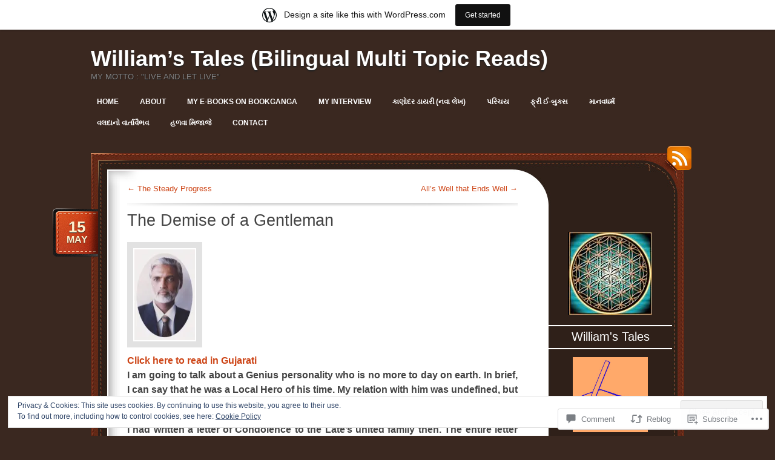

--- FILE ---
content_type: text/html; charset=UTF-8
request_url: https://musawilliam.wordpress.com/2007/05/15/the-demise-of-a-gentleman/
body_size: 33183
content:
<!DOCTYPE html>
<!--[if IE 7]>
<html id="ie7" lang="en">
<![endif]-->
<!--[if (!IE 7)]><!-->
<html lang="en">
<!--<![endif]-->
<head>
<meta charset="UTF-8" />
<title>The Demise of a Gentleman | William’s Tales (Bilingual Multi Topic Reads)</title>
<link rel="profile" href="http://gmpg.org/xfn/11" />
<link rel="pingback" href="https://musawilliam.wordpress.com/xmlrpc.php" />
<meta name='robots' content='max-image-preview:large' />
<link rel='dns-prefetch' href='//s0.wp.com' />
<link rel='dns-prefetch' href='//widgets.wp.com' />
<link rel='dns-prefetch' href='//wordpress.com' />
<link rel='dns-prefetch' href='//af.pubmine.com' />
<link rel="alternate" type="application/rss+xml" title="William’s Tales (Bilingual Multi Topic Reads) &raquo; Feed" href="https://musawilliam.wordpress.com/feed/" />
<link rel="alternate" type="application/rss+xml" title="William’s Tales (Bilingual Multi Topic Reads) &raquo; Comments Feed" href="https://musawilliam.wordpress.com/comments/feed/" />
<link rel="alternate" type="application/rss+xml" title="William’s Tales (Bilingual Multi Topic Reads) &raquo; The Demise of a&nbsp;Gentleman Comments Feed" href="https://musawilliam.wordpress.com/2007/05/15/the-demise-of-a-gentleman/feed/" />
	<script type="text/javascript">
		/* <![CDATA[ */
		function addLoadEvent(func) {
			var oldonload = window.onload;
			if (typeof window.onload != 'function') {
				window.onload = func;
			} else {
				window.onload = function () {
					oldonload();
					func();
				}
			}
		}
		/* ]]> */
	</script>
	<link crossorigin='anonymous' rel='stylesheet' id='all-css-0-1' href='/_static/??-eJx9jFsKAjEMRTdkjYNS8UNcS2caSqfpg0lKcfdORRQf+BM4ufceaEVNOQkmgVhVoep8YmjeOhQGrGuag0dFpoFgLGQEGViuhNuJeQO/BTNKMVN4MMSc+7GV1vGCXWJVySwf9E9JPuBLfKev+kjZPQfRLAHFJ6dGs8Baff/08SWeh6Me9GF30vv5BiA5ZKI=&cssminify=yes' type='text/css' media='all' />
<style id='wp-emoji-styles-inline-css'>

	img.wp-smiley, img.emoji {
		display: inline !important;
		border: none !important;
		box-shadow: none !important;
		height: 1em !important;
		width: 1em !important;
		margin: 0 0.07em !important;
		vertical-align: -0.1em !important;
		background: none !important;
		padding: 0 !important;
	}
/*# sourceURL=wp-emoji-styles-inline-css */
</style>
<link crossorigin='anonymous' rel='stylesheet' id='all-css-2-1' href='/wp-content/plugins/gutenberg-core/v22.2.0/build/styles/block-library/style.css?m=1764855221i&cssminify=yes' type='text/css' media='all' />
<style id='wp-block-library-inline-css'>
.has-text-align-justify {
	text-align:justify;
}
.has-text-align-justify{text-align:justify;}

/*# sourceURL=wp-block-library-inline-css */
</style><style id='wp-block-group-inline-css'>
.wp-block-group{box-sizing:border-box}:where(.wp-block-group.wp-block-group-is-layout-constrained){position:relative}
/*# sourceURL=/wp-content/plugins/gutenberg-core/v22.2.0/build/styles/block-library/group/style.css */
</style>
<style id='wp-block-paragraph-inline-css'>
.is-small-text{font-size:.875em}.is-regular-text{font-size:1em}.is-large-text{font-size:2.25em}.is-larger-text{font-size:3em}.has-drop-cap:not(:focus):first-letter{float:left;font-size:8.4em;font-style:normal;font-weight:100;line-height:.68;margin:.05em .1em 0 0;text-transform:uppercase}body.rtl .has-drop-cap:not(:focus):first-letter{float:none;margin-left:.1em}p.has-drop-cap.has-background{overflow:hidden}:root :where(p.has-background){padding:1.25em 2.375em}:where(p.has-text-color:not(.has-link-color)) a{color:inherit}p.has-text-align-left[style*="writing-mode:vertical-lr"],p.has-text-align-right[style*="writing-mode:vertical-rl"]{rotate:180deg}
/*# sourceURL=/wp-content/plugins/gutenberg-core/v22.2.0/build/styles/block-library/paragraph/style.css */
</style>
<style id='wp-block-separator-inline-css'>
@charset "UTF-8";.wp-block-separator{border:none;border-top:2px solid}:root :where(.wp-block-separator.is-style-dots){height:auto;line-height:1;text-align:center}:root :where(.wp-block-separator.is-style-dots):before{color:currentColor;content:"···";font-family:serif;font-size:1.5em;letter-spacing:2em;padding-left:2em}.wp-block-separator.is-style-dots{background:none!important;border:none!important}
/*# sourceURL=/wp-content/plugins/gutenberg-core/v22.2.0/build/styles/block-library/separator/style.css */
</style>
<style id='wp-block-archives-inline-css'>
.wp-block-archives{box-sizing:border-box}.wp-block-archives-dropdown label{display:block}
/*# sourceURL=/wp-content/plugins/gutenberg-core/v22.2.0/build/styles/block-library/archives/style.css */
</style>
<style id='wp-block-heading-inline-css'>
h1:where(.wp-block-heading).has-background,h2:where(.wp-block-heading).has-background,h3:where(.wp-block-heading).has-background,h4:where(.wp-block-heading).has-background,h5:where(.wp-block-heading).has-background,h6:where(.wp-block-heading).has-background{padding:1.25em 2.375em}h1.has-text-align-left[style*=writing-mode]:where([style*=vertical-lr]),h1.has-text-align-right[style*=writing-mode]:where([style*=vertical-rl]),h2.has-text-align-left[style*=writing-mode]:where([style*=vertical-lr]),h2.has-text-align-right[style*=writing-mode]:where([style*=vertical-rl]),h3.has-text-align-left[style*=writing-mode]:where([style*=vertical-lr]),h3.has-text-align-right[style*=writing-mode]:where([style*=vertical-rl]),h4.has-text-align-left[style*=writing-mode]:where([style*=vertical-lr]),h4.has-text-align-right[style*=writing-mode]:where([style*=vertical-rl]),h5.has-text-align-left[style*=writing-mode]:where([style*=vertical-lr]),h5.has-text-align-right[style*=writing-mode]:where([style*=vertical-rl]),h6.has-text-align-left[style*=writing-mode]:where([style*=vertical-lr]),h6.has-text-align-right[style*=writing-mode]:where([style*=vertical-rl]){rotate:180deg}
/*# sourceURL=/wp-content/plugins/gutenberg-core/v22.2.0/build/styles/block-library/heading/style.css */
</style>
<style id='wp-block-image-inline-css'>
.wp-block-image>a,.wp-block-image>figure>a{display:inline-block}.wp-block-image img{box-sizing:border-box;height:auto;max-width:100%;vertical-align:bottom}@media not (prefers-reduced-motion){.wp-block-image img.hide{visibility:hidden}.wp-block-image img.show{animation:show-content-image .4s}}.wp-block-image[style*=border-radius] img,.wp-block-image[style*=border-radius]>a{border-radius:inherit}.wp-block-image.has-custom-border img{box-sizing:border-box}.wp-block-image.aligncenter{text-align:center}.wp-block-image.alignfull>a,.wp-block-image.alignwide>a{width:100%}.wp-block-image.alignfull img,.wp-block-image.alignwide img{height:auto;width:100%}.wp-block-image .aligncenter,.wp-block-image .alignleft,.wp-block-image .alignright,.wp-block-image.aligncenter,.wp-block-image.alignleft,.wp-block-image.alignright{display:table}.wp-block-image .aligncenter>figcaption,.wp-block-image .alignleft>figcaption,.wp-block-image .alignright>figcaption,.wp-block-image.aligncenter>figcaption,.wp-block-image.alignleft>figcaption,.wp-block-image.alignright>figcaption{caption-side:bottom;display:table-caption}.wp-block-image .alignleft{float:left;margin:.5em 1em .5em 0}.wp-block-image .alignright{float:right;margin:.5em 0 .5em 1em}.wp-block-image .aligncenter{margin-left:auto;margin-right:auto}.wp-block-image :where(figcaption){margin-bottom:1em;margin-top:.5em}.wp-block-image.is-style-circle-mask img{border-radius:9999px}@supports ((-webkit-mask-image:none) or (mask-image:none)) or (-webkit-mask-image:none){.wp-block-image.is-style-circle-mask img{border-radius:0;-webkit-mask-image:url('data:image/svg+xml;utf8,<svg viewBox="0 0 100 100" xmlns="http://www.w3.org/2000/svg"><circle cx="50" cy="50" r="50"/></svg>');mask-image:url('data:image/svg+xml;utf8,<svg viewBox="0 0 100 100" xmlns="http://www.w3.org/2000/svg"><circle cx="50" cy="50" r="50"/></svg>');mask-mode:alpha;-webkit-mask-position:center;mask-position:center;-webkit-mask-repeat:no-repeat;mask-repeat:no-repeat;-webkit-mask-size:contain;mask-size:contain}}:root :where(.wp-block-image.is-style-rounded img,.wp-block-image .is-style-rounded img){border-radius:9999px}.wp-block-image figure{margin:0}.wp-lightbox-container{display:flex;flex-direction:column;position:relative}.wp-lightbox-container img{cursor:zoom-in}.wp-lightbox-container img:hover+button{opacity:1}.wp-lightbox-container button{align-items:center;backdrop-filter:blur(16px) saturate(180%);background-color:#5a5a5a40;border:none;border-radius:4px;cursor:zoom-in;display:flex;height:20px;justify-content:center;opacity:0;padding:0;position:absolute;right:16px;text-align:center;top:16px;width:20px;z-index:100}@media not (prefers-reduced-motion){.wp-lightbox-container button{transition:opacity .2s ease}}.wp-lightbox-container button:focus-visible{outline:3px auto #5a5a5a40;outline:3px auto -webkit-focus-ring-color;outline-offset:3px}.wp-lightbox-container button:hover{cursor:pointer;opacity:1}.wp-lightbox-container button:focus{opacity:1}.wp-lightbox-container button:focus,.wp-lightbox-container button:hover,.wp-lightbox-container button:not(:hover):not(:active):not(.has-background){background-color:#5a5a5a40;border:none}.wp-lightbox-overlay{box-sizing:border-box;cursor:zoom-out;height:100vh;left:0;overflow:hidden;position:fixed;top:0;visibility:hidden;width:100%;z-index:100000}.wp-lightbox-overlay .close-button{align-items:center;cursor:pointer;display:flex;justify-content:center;min-height:40px;min-width:40px;padding:0;position:absolute;right:calc(env(safe-area-inset-right) + 16px);top:calc(env(safe-area-inset-top) + 16px);z-index:5000000}.wp-lightbox-overlay .close-button:focus,.wp-lightbox-overlay .close-button:hover,.wp-lightbox-overlay .close-button:not(:hover):not(:active):not(.has-background){background:none;border:none}.wp-lightbox-overlay .lightbox-image-container{height:var(--wp--lightbox-container-height);left:50%;overflow:hidden;position:absolute;top:50%;transform:translate(-50%,-50%);transform-origin:top left;width:var(--wp--lightbox-container-width);z-index:9999999999}.wp-lightbox-overlay .wp-block-image{align-items:center;box-sizing:border-box;display:flex;height:100%;justify-content:center;margin:0;position:relative;transform-origin:0 0;width:100%;z-index:3000000}.wp-lightbox-overlay .wp-block-image img{height:var(--wp--lightbox-image-height);min-height:var(--wp--lightbox-image-height);min-width:var(--wp--lightbox-image-width);width:var(--wp--lightbox-image-width)}.wp-lightbox-overlay .wp-block-image figcaption{display:none}.wp-lightbox-overlay button{background:none;border:none}.wp-lightbox-overlay .scrim{background-color:#fff;height:100%;opacity:.9;position:absolute;width:100%;z-index:2000000}.wp-lightbox-overlay.active{visibility:visible}@media not (prefers-reduced-motion){.wp-lightbox-overlay.active{animation:turn-on-visibility .25s both}.wp-lightbox-overlay.active img{animation:turn-on-visibility .35s both}.wp-lightbox-overlay.show-closing-animation:not(.active){animation:turn-off-visibility .35s both}.wp-lightbox-overlay.show-closing-animation:not(.active) img{animation:turn-off-visibility .25s both}.wp-lightbox-overlay.zoom.active{animation:none;opacity:1;visibility:visible}.wp-lightbox-overlay.zoom.active .lightbox-image-container{animation:lightbox-zoom-in .4s}.wp-lightbox-overlay.zoom.active .lightbox-image-container img{animation:none}.wp-lightbox-overlay.zoom.active .scrim{animation:turn-on-visibility .4s forwards}.wp-lightbox-overlay.zoom.show-closing-animation:not(.active){animation:none}.wp-lightbox-overlay.zoom.show-closing-animation:not(.active) .lightbox-image-container{animation:lightbox-zoom-out .4s}.wp-lightbox-overlay.zoom.show-closing-animation:not(.active) .lightbox-image-container img{animation:none}.wp-lightbox-overlay.zoom.show-closing-animation:not(.active) .scrim{animation:turn-off-visibility .4s forwards}}@keyframes show-content-image{0%{visibility:hidden}99%{visibility:hidden}to{visibility:visible}}@keyframes turn-on-visibility{0%{opacity:0}to{opacity:1}}@keyframes turn-off-visibility{0%{opacity:1;visibility:visible}99%{opacity:0;visibility:visible}to{opacity:0;visibility:hidden}}@keyframes lightbox-zoom-in{0%{transform:translate(calc((-100vw + var(--wp--lightbox-scrollbar-width))/2 + var(--wp--lightbox-initial-left-position)),calc(-50vh + var(--wp--lightbox-initial-top-position))) scale(var(--wp--lightbox-scale))}to{transform:translate(-50%,-50%) scale(1)}}@keyframes lightbox-zoom-out{0%{transform:translate(-50%,-50%) scale(1);visibility:visible}99%{visibility:visible}to{transform:translate(calc((-100vw + var(--wp--lightbox-scrollbar-width))/2 + var(--wp--lightbox-initial-left-position)),calc(-50vh + var(--wp--lightbox-initial-top-position))) scale(var(--wp--lightbox-scale));visibility:hidden}}
/*# sourceURL=/wp-content/plugins/gutenberg-core/v22.2.0/build/styles/block-library/image/style.css */
</style>
<style id='wp-block-latest-comments-inline-css'>
ol.wp-block-latest-comments{box-sizing:border-box;margin-left:0}:where(.wp-block-latest-comments:not([style*=line-height] .wp-block-latest-comments__comment)){line-height:1.1}:where(.wp-block-latest-comments:not([style*=line-height] .wp-block-latest-comments__comment-excerpt p)){line-height:1.8}.has-dates :where(.wp-block-latest-comments:not([style*=line-height])),.has-excerpts :where(.wp-block-latest-comments:not([style*=line-height])){line-height:1.5}.wp-block-latest-comments .wp-block-latest-comments{padding-left:0}.wp-block-latest-comments__comment{list-style:none;margin-bottom:1em}.has-avatars .wp-block-latest-comments__comment{list-style:none;min-height:2.25em}.has-avatars .wp-block-latest-comments__comment .wp-block-latest-comments__comment-excerpt,.has-avatars .wp-block-latest-comments__comment .wp-block-latest-comments__comment-meta{margin-left:3.25em}.wp-block-latest-comments__comment-excerpt p{font-size:.875em;margin:.36em 0 1.4em}.wp-block-latest-comments__comment-date{display:block;font-size:.75em}.wp-block-latest-comments .avatar,.wp-block-latest-comments__comment-avatar{border-radius:1.5em;display:block;float:left;height:2.5em;margin-right:.75em;width:2.5em}.wp-block-latest-comments[class*=-font-size] a,.wp-block-latest-comments[style*=font-size] a{font-size:inherit}
/*# sourceURL=/wp-content/plugins/gutenberg-core/v22.2.0/build/styles/block-library/latest-comments/style.css */
</style>
<style id='wp-block-latest-posts-inline-css'>
.wp-block-latest-posts{box-sizing:border-box}.wp-block-latest-posts.alignleft{margin-right:2em}.wp-block-latest-posts.alignright{margin-left:2em}.wp-block-latest-posts.wp-block-latest-posts__list{list-style:none}.wp-block-latest-posts.wp-block-latest-posts__list li{clear:both;overflow-wrap:break-word}.wp-block-latest-posts.is-grid{display:flex;flex-wrap:wrap}.wp-block-latest-posts.is-grid li{margin:0 1.25em 1.25em 0;width:100%}@media (min-width:600px){.wp-block-latest-posts.columns-2 li{width:calc(50% - .625em)}.wp-block-latest-posts.columns-2 li:nth-child(2n){margin-right:0}.wp-block-latest-posts.columns-3 li{width:calc(33.33333% - .83333em)}.wp-block-latest-posts.columns-3 li:nth-child(3n){margin-right:0}.wp-block-latest-posts.columns-4 li{width:calc(25% - .9375em)}.wp-block-latest-posts.columns-4 li:nth-child(4n){margin-right:0}.wp-block-latest-posts.columns-5 li{width:calc(20% - 1em)}.wp-block-latest-posts.columns-5 li:nth-child(5n){margin-right:0}.wp-block-latest-posts.columns-6 li{width:calc(16.66667% - 1.04167em)}.wp-block-latest-posts.columns-6 li:nth-child(6n){margin-right:0}}:root :where(.wp-block-latest-posts.is-grid){padding:0}:root :where(.wp-block-latest-posts.wp-block-latest-posts__list){padding-left:0}.wp-block-latest-posts__post-author,.wp-block-latest-posts__post-date{display:block;font-size:.8125em}.wp-block-latest-posts__post-excerpt,.wp-block-latest-posts__post-full-content{margin-bottom:1em;margin-top:.5em}.wp-block-latest-posts__featured-image a{display:inline-block}.wp-block-latest-posts__featured-image img{height:auto;max-width:100%;width:auto}.wp-block-latest-posts__featured-image.alignleft{float:left;margin-right:1em}.wp-block-latest-posts__featured-image.alignright{float:right;margin-left:1em}.wp-block-latest-posts__featured-image.aligncenter{margin-bottom:1em;text-align:center}
/*# sourceURL=/wp-content/plugins/gutenberg-core/v22.2.0/build/styles/block-library/latest-posts/style.css */
</style>
<style id='wp-block-page-list-inline-css'>
.wp-block-navigation .wp-block-page-list{align-items:var(--navigation-layout-align,initial);background-color:inherit;display:flex;flex-direction:var(--navigation-layout-direction,initial);flex-wrap:var(--navigation-layout-wrap,wrap);justify-content:var(--navigation-layout-justify,initial)}.wp-block-navigation .wp-block-navigation-item{background-color:inherit}.wp-block-page-list{box-sizing:border-box}
/*# sourceURL=/wp-content/plugins/gutenberg-core/v22.2.0/build/styles/block-library/page-list/style.css */
</style>
<style id='wp-block-search-inline-css'>
.wp-block-search__button{margin-left:10px;word-break:normal}.wp-block-search__button.has-icon{line-height:0}.wp-block-search__button svg{fill:currentColor;height:1.25em;min-height:24px;min-width:24px;vertical-align:text-bottom;width:1.25em}:where(.wp-block-search__button){border:1px solid #ccc;padding:6px 10px}.wp-block-search__inside-wrapper{display:flex;flex:auto;flex-wrap:nowrap;max-width:100%}.wp-block-search__label{width:100%}.wp-block-search.wp-block-search__button-only .wp-block-search__button{box-sizing:border-box;display:flex;flex-shrink:0;justify-content:center;margin-left:0;max-width:100%}.wp-block-search.wp-block-search__button-only .wp-block-search__inside-wrapper{min-width:0!important;transition-property:width}.wp-block-search.wp-block-search__button-only .wp-block-search__input{flex-basis:100%;transition-duration:.3s}.wp-block-search.wp-block-search__button-only.wp-block-search__searchfield-hidden,.wp-block-search.wp-block-search__button-only.wp-block-search__searchfield-hidden .wp-block-search__inside-wrapper{overflow:hidden}.wp-block-search.wp-block-search__button-only.wp-block-search__searchfield-hidden .wp-block-search__input{border-left-width:0!important;border-right-width:0!important;flex-basis:0;flex-grow:0;margin:0;min-width:0!important;padding-left:0!important;padding-right:0!important;width:0!important}:where(.wp-block-search__input){appearance:none;border:1px solid #949494;flex-grow:1;font-family:inherit;font-size:inherit;font-style:inherit;font-weight:inherit;letter-spacing:inherit;line-height:inherit;margin-left:0;margin-right:0;min-width:3rem;padding:8px;text-decoration:unset!important;text-transform:inherit}:where(.wp-block-search__button-inside .wp-block-search__inside-wrapper){background-color:#fff;border:1px solid #949494;box-sizing:border-box;padding:4px}:where(.wp-block-search__button-inside .wp-block-search__inside-wrapper) .wp-block-search__input{border:none;border-radius:0;padding:0 4px}:where(.wp-block-search__button-inside .wp-block-search__inside-wrapper) .wp-block-search__input:focus{outline:none}:where(.wp-block-search__button-inside .wp-block-search__inside-wrapper) :where(.wp-block-search__button){padding:4px 8px}.wp-block-search.aligncenter .wp-block-search__inside-wrapper{margin:auto}.wp-block[data-align=right] .wp-block-search.wp-block-search__button-only .wp-block-search__inside-wrapper{float:right}
/*# sourceURL=/wp-content/plugins/gutenberg-core/v22.2.0/build/styles/block-library/search/style.css */
</style>
<style id='global-styles-inline-css'>
:root{--wp--preset--aspect-ratio--square: 1;--wp--preset--aspect-ratio--4-3: 4/3;--wp--preset--aspect-ratio--3-4: 3/4;--wp--preset--aspect-ratio--3-2: 3/2;--wp--preset--aspect-ratio--2-3: 2/3;--wp--preset--aspect-ratio--16-9: 16/9;--wp--preset--aspect-ratio--9-16: 9/16;--wp--preset--color--black: #000000;--wp--preset--color--cyan-bluish-gray: #abb8c3;--wp--preset--color--white: #ffffff;--wp--preset--color--pale-pink: #f78da7;--wp--preset--color--vivid-red: #cf2e2e;--wp--preset--color--luminous-vivid-orange: #ff6900;--wp--preset--color--luminous-vivid-amber: #fcb900;--wp--preset--color--light-green-cyan: #7bdcb5;--wp--preset--color--vivid-green-cyan: #00d084;--wp--preset--color--pale-cyan-blue: #8ed1fc;--wp--preset--color--vivid-cyan-blue: #0693e3;--wp--preset--color--vivid-purple: #9b51e0;--wp--preset--gradient--vivid-cyan-blue-to-vivid-purple: linear-gradient(135deg,rgb(6,147,227) 0%,rgb(155,81,224) 100%);--wp--preset--gradient--light-green-cyan-to-vivid-green-cyan: linear-gradient(135deg,rgb(122,220,180) 0%,rgb(0,208,130) 100%);--wp--preset--gradient--luminous-vivid-amber-to-luminous-vivid-orange: linear-gradient(135deg,rgb(252,185,0) 0%,rgb(255,105,0) 100%);--wp--preset--gradient--luminous-vivid-orange-to-vivid-red: linear-gradient(135deg,rgb(255,105,0) 0%,rgb(207,46,46) 100%);--wp--preset--gradient--very-light-gray-to-cyan-bluish-gray: linear-gradient(135deg,rgb(238,238,238) 0%,rgb(169,184,195) 100%);--wp--preset--gradient--cool-to-warm-spectrum: linear-gradient(135deg,rgb(74,234,220) 0%,rgb(151,120,209) 20%,rgb(207,42,186) 40%,rgb(238,44,130) 60%,rgb(251,105,98) 80%,rgb(254,248,76) 100%);--wp--preset--gradient--blush-light-purple: linear-gradient(135deg,rgb(255,206,236) 0%,rgb(152,150,240) 100%);--wp--preset--gradient--blush-bordeaux: linear-gradient(135deg,rgb(254,205,165) 0%,rgb(254,45,45) 50%,rgb(107,0,62) 100%);--wp--preset--gradient--luminous-dusk: linear-gradient(135deg,rgb(255,203,112) 0%,rgb(199,81,192) 50%,rgb(65,88,208) 100%);--wp--preset--gradient--pale-ocean: linear-gradient(135deg,rgb(255,245,203) 0%,rgb(182,227,212) 50%,rgb(51,167,181) 100%);--wp--preset--gradient--electric-grass: linear-gradient(135deg,rgb(202,248,128) 0%,rgb(113,206,126) 100%);--wp--preset--gradient--midnight: linear-gradient(135deg,rgb(2,3,129) 0%,rgb(40,116,252) 100%);--wp--preset--font-size--small: 13px;--wp--preset--font-size--medium: 20px;--wp--preset--font-size--large: 36px;--wp--preset--font-size--x-large: 42px;--wp--preset--font-family--albert-sans: 'Albert Sans', sans-serif;--wp--preset--font-family--alegreya: Alegreya, serif;--wp--preset--font-family--arvo: Arvo, serif;--wp--preset--font-family--bodoni-moda: 'Bodoni Moda', serif;--wp--preset--font-family--bricolage-grotesque: 'Bricolage Grotesque', sans-serif;--wp--preset--font-family--cabin: Cabin, sans-serif;--wp--preset--font-family--chivo: Chivo, sans-serif;--wp--preset--font-family--commissioner: Commissioner, sans-serif;--wp--preset--font-family--cormorant: Cormorant, serif;--wp--preset--font-family--courier-prime: 'Courier Prime', monospace;--wp--preset--font-family--crimson-pro: 'Crimson Pro', serif;--wp--preset--font-family--dm-mono: 'DM Mono', monospace;--wp--preset--font-family--dm-sans: 'DM Sans', sans-serif;--wp--preset--font-family--dm-serif-display: 'DM Serif Display', serif;--wp--preset--font-family--domine: Domine, serif;--wp--preset--font-family--eb-garamond: 'EB Garamond', serif;--wp--preset--font-family--epilogue: Epilogue, sans-serif;--wp--preset--font-family--fahkwang: Fahkwang, sans-serif;--wp--preset--font-family--figtree: Figtree, sans-serif;--wp--preset--font-family--fira-sans: 'Fira Sans', sans-serif;--wp--preset--font-family--fjalla-one: 'Fjalla One', sans-serif;--wp--preset--font-family--fraunces: Fraunces, serif;--wp--preset--font-family--gabarito: Gabarito, system-ui;--wp--preset--font-family--ibm-plex-mono: 'IBM Plex Mono', monospace;--wp--preset--font-family--ibm-plex-sans: 'IBM Plex Sans', sans-serif;--wp--preset--font-family--ibarra-real-nova: 'Ibarra Real Nova', serif;--wp--preset--font-family--instrument-serif: 'Instrument Serif', serif;--wp--preset--font-family--inter: Inter, sans-serif;--wp--preset--font-family--josefin-sans: 'Josefin Sans', sans-serif;--wp--preset--font-family--jost: Jost, sans-serif;--wp--preset--font-family--libre-baskerville: 'Libre Baskerville', serif;--wp--preset--font-family--libre-franklin: 'Libre Franklin', sans-serif;--wp--preset--font-family--literata: Literata, serif;--wp--preset--font-family--lora: Lora, serif;--wp--preset--font-family--merriweather: Merriweather, serif;--wp--preset--font-family--montserrat: Montserrat, sans-serif;--wp--preset--font-family--newsreader: Newsreader, serif;--wp--preset--font-family--noto-sans-mono: 'Noto Sans Mono', sans-serif;--wp--preset--font-family--nunito: Nunito, sans-serif;--wp--preset--font-family--open-sans: 'Open Sans', sans-serif;--wp--preset--font-family--overpass: Overpass, sans-serif;--wp--preset--font-family--pt-serif: 'PT Serif', serif;--wp--preset--font-family--petrona: Petrona, serif;--wp--preset--font-family--piazzolla: Piazzolla, serif;--wp--preset--font-family--playfair-display: 'Playfair Display', serif;--wp--preset--font-family--plus-jakarta-sans: 'Plus Jakarta Sans', sans-serif;--wp--preset--font-family--poppins: Poppins, sans-serif;--wp--preset--font-family--raleway: Raleway, sans-serif;--wp--preset--font-family--roboto: Roboto, sans-serif;--wp--preset--font-family--roboto-slab: 'Roboto Slab', serif;--wp--preset--font-family--rubik: Rubik, sans-serif;--wp--preset--font-family--rufina: Rufina, serif;--wp--preset--font-family--sora: Sora, sans-serif;--wp--preset--font-family--source-sans-3: 'Source Sans 3', sans-serif;--wp--preset--font-family--source-serif-4: 'Source Serif 4', serif;--wp--preset--font-family--space-mono: 'Space Mono', monospace;--wp--preset--font-family--syne: Syne, sans-serif;--wp--preset--font-family--texturina: Texturina, serif;--wp--preset--font-family--urbanist: Urbanist, sans-serif;--wp--preset--font-family--work-sans: 'Work Sans', sans-serif;--wp--preset--spacing--20: 0.44rem;--wp--preset--spacing--30: 0.67rem;--wp--preset--spacing--40: 1rem;--wp--preset--spacing--50: 1.5rem;--wp--preset--spacing--60: 2.25rem;--wp--preset--spacing--70: 3.38rem;--wp--preset--spacing--80: 5.06rem;--wp--preset--shadow--natural: 6px 6px 9px rgba(0, 0, 0, 0.2);--wp--preset--shadow--deep: 12px 12px 50px rgba(0, 0, 0, 0.4);--wp--preset--shadow--sharp: 6px 6px 0px rgba(0, 0, 0, 0.2);--wp--preset--shadow--outlined: 6px 6px 0px -3px rgb(255, 255, 255), 6px 6px rgb(0, 0, 0);--wp--preset--shadow--crisp: 6px 6px 0px rgb(0, 0, 0);}:where(.is-layout-flex){gap: 0.5em;}:where(.is-layout-grid){gap: 0.5em;}body .is-layout-flex{display: flex;}.is-layout-flex{flex-wrap: wrap;align-items: center;}.is-layout-flex > :is(*, div){margin: 0;}body .is-layout-grid{display: grid;}.is-layout-grid > :is(*, div){margin: 0;}:where(.wp-block-columns.is-layout-flex){gap: 2em;}:where(.wp-block-columns.is-layout-grid){gap: 2em;}:where(.wp-block-post-template.is-layout-flex){gap: 1.25em;}:where(.wp-block-post-template.is-layout-grid){gap: 1.25em;}.has-black-color{color: var(--wp--preset--color--black) !important;}.has-cyan-bluish-gray-color{color: var(--wp--preset--color--cyan-bluish-gray) !important;}.has-white-color{color: var(--wp--preset--color--white) !important;}.has-pale-pink-color{color: var(--wp--preset--color--pale-pink) !important;}.has-vivid-red-color{color: var(--wp--preset--color--vivid-red) !important;}.has-luminous-vivid-orange-color{color: var(--wp--preset--color--luminous-vivid-orange) !important;}.has-luminous-vivid-amber-color{color: var(--wp--preset--color--luminous-vivid-amber) !important;}.has-light-green-cyan-color{color: var(--wp--preset--color--light-green-cyan) !important;}.has-vivid-green-cyan-color{color: var(--wp--preset--color--vivid-green-cyan) !important;}.has-pale-cyan-blue-color{color: var(--wp--preset--color--pale-cyan-blue) !important;}.has-vivid-cyan-blue-color{color: var(--wp--preset--color--vivid-cyan-blue) !important;}.has-vivid-purple-color{color: var(--wp--preset--color--vivid-purple) !important;}.has-black-background-color{background-color: var(--wp--preset--color--black) !important;}.has-cyan-bluish-gray-background-color{background-color: var(--wp--preset--color--cyan-bluish-gray) !important;}.has-white-background-color{background-color: var(--wp--preset--color--white) !important;}.has-pale-pink-background-color{background-color: var(--wp--preset--color--pale-pink) !important;}.has-vivid-red-background-color{background-color: var(--wp--preset--color--vivid-red) !important;}.has-luminous-vivid-orange-background-color{background-color: var(--wp--preset--color--luminous-vivid-orange) !important;}.has-luminous-vivid-amber-background-color{background-color: var(--wp--preset--color--luminous-vivid-amber) !important;}.has-light-green-cyan-background-color{background-color: var(--wp--preset--color--light-green-cyan) !important;}.has-vivid-green-cyan-background-color{background-color: var(--wp--preset--color--vivid-green-cyan) !important;}.has-pale-cyan-blue-background-color{background-color: var(--wp--preset--color--pale-cyan-blue) !important;}.has-vivid-cyan-blue-background-color{background-color: var(--wp--preset--color--vivid-cyan-blue) !important;}.has-vivid-purple-background-color{background-color: var(--wp--preset--color--vivid-purple) !important;}.has-black-border-color{border-color: var(--wp--preset--color--black) !important;}.has-cyan-bluish-gray-border-color{border-color: var(--wp--preset--color--cyan-bluish-gray) !important;}.has-white-border-color{border-color: var(--wp--preset--color--white) !important;}.has-pale-pink-border-color{border-color: var(--wp--preset--color--pale-pink) !important;}.has-vivid-red-border-color{border-color: var(--wp--preset--color--vivid-red) !important;}.has-luminous-vivid-orange-border-color{border-color: var(--wp--preset--color--luminous-vivid-orange) !important;}.has-luminous-vivid-amber-border-color{border-color: var(--wp--preset--color--luminous-vivid-amber) !important;}.has-light-green-cyan-border-color{border-color: var(--wp--preset--color--light-green-cyan) !important;}.has-vivid-green-cyan-border-color{border-color: var(--wp--preset--color--vivid-green-cyan) !important;}.has-pale-cyan-blue-border-color{border-color: var(--wp--preset--color--pale-cyan-blue) !important;}.has-vivid-cyan-blue-border-color{border-color: var(--wp--preset--color--vivid-cyan-blue) !important;}.has-vivid-purple-border-color{border-color: var(--wp--preset--color--vivid-purple) !important;}.has-vivid-cyan-blue-to-vivid-purple-gradient-background{background: var(--wp--preset--gradient--vivid-cyan-blue-to-vivid-purple) !important;}.has-light-green-cyan-to-vivid-green-cyan-gradient-background{background: var(--wp--preset--gradient--light-green-cyan-to-vivid-green-cyan) !important;}.has-luminous-vivid-amber-to-luminous-vivid-orange-gradient-background{background: var(--wp--preset--gradient--luminous-vivid-amber-to-luminous-vivid-orange) !important;}.has-luminous-vivid-orange-to-vivid-red-gradient-background{background: var(--wp--preset--gradient--luminous-vivid-orange-to-vivid-red) !important;}.has-very-light-gray-to-cyan-bluish-gray-gradient-background{background: var(--wp--preset--gradient--very-light-gray-to-cyan-bluish-gray) !important;}.has-cool-to-warm-spectrum-gradient-background{background: var(--wp--preset--gradient--cool-to-warm-spectrum) !important;}.has-blush-light-purple-gradient-background{background: var(--wp--preset--gradient--blush-light-purple) !important;}.has-blush-bordeaux-gradient-background{background: var(--wp--preset--gradient--blush-bordeaux) !important;}.has-luminous-dusk-gradient-background{background: var(--wp--preset--gradient--luminous-dusk) !important;}.has-pale-ocean-gradient-background{background: var(--wp--preset--gradient--pale-ocean) !important;}.has-electric-grass-gradient-background{background: var(--wp--preset--gradient--electric-grass) !important;}.has-midnight-gradient-background{background: var(--wp--preset--gradient--midnight) !important;}.has-small-font-size{font-size: var(--wp--preset--font-size--small) !important;}.has-medium-font-size{font-size: var(--wp--preset--font-size--medium) !important;}.has-large-font-size{font-size: var(--wp--preset--font-size--large) !important;}.has-x-large-font-size{font-size: var(--wp--preset--font-size--x-large) !important;}.has-albert-sans-font-family{font-family: var(--wp--preset--font-family--albert-sans) !important;}.has-alegreya-font-family{font-family: var(--wp--preset--font-family--alegreya) !important;}.has-arvo-font-family{font-family: var(--wp--preset--font-family--arvo) !important;}.has-bodoni-moda-font-family{font-family: var(--wp--preset--font-family--bodoni-moda) !important;}.has-bricolage-grotesque-font-family{font-family: var(--wp--preset--font-family--bricolage-grotesque) !important;}.has-cabin-font-family{font-family: var(--wp--preset--font-family--cabin) !important;}.has-chivo-font-family{font-family: var(--wp--preset--font-family--chivo) !important;}.has-commissioner-font-family{font-family: var(--wp--preset--font-family--commissioner) !important;}.has-cormorant-font-family{font-family: var(--wp--preset--font-family--cormorant) !important;}.has-courier-prime-font-family{font-family: var(--wp--preset--font-family--courier-prime) !important;}.has-crimson-pro-font-family{font-family: var(--wp--preset--font-family--crimson-pro) !important;}.has-dm-mono-font-family{font-family: var(--wp--preset--font-family--dm-mono) !important;}.has-dm-sans-font-family{font-family: var(--wp--preset--font-family--dm-sans) !important;}.has-dm-serif-display-font-family{font-family: var(--wp--preset--font-family--dm-serif-display) !important;}.has-domine-font-family{font-family: var(--wp--preset--font-family--domine) !important;}.has-eb-garamond-font-family{font-family: var(--wp--preset--font-family--eb-garamond) !important;}.has-epilogue-font-family{font-family: var(--wp--preset--font-family--epilogue) !important;}.has-fahkwang-font-family{font-family: var(--wp--preset--font-family--fahkwang) !important;}.has-figtree-font-family{font-family: var(--wp--preset--font-family--figtree) !important;}.has-fira-sans-font-family{font-family: var(--wp--preset--font-family--fira-sans) !important;}.has-fjalla-one-font-family{font-family: var(--wp--preset--font-family--fjalla-one) !important;}.has-fraunces-font-family{font-family: var(--wp--preset--font-family--fraunces) !important;}.has-gabarito-font-family{font-family: var(--wp--preset--font-family--gabarito) !important;}.has-ibm-plex-mono-font-family{font-family: var(--wp--preset--font-family--ibm-plex-mono) !important;}.has-ibm-plex-sans-font-family{font-family: var(--wp--preset--font-family--ibm-plex-sans) !important;}.has-ibarra-real-nova-font-family{font-family: var(--wp--preset--font-family--ibarra-real-nova) !important;}.has-instrument-serif-font-family{font-family: var(--wp--preset--font-family--instrument-serif) !important;}.has-inter-font-family{font-family: var(--wp--preset--font-family--inter) !important;}.has-josefin-sans-font-family{font-family: var(--wp--preset--font-family--josefin-sans) !important;}.has-jost-font-family{font-family: var(--wp--preset--font-family--jost) !important;}.has-libre-baskerville-font-family{font-family: var(--wp--preset--font-family--libre-baskerville) !important;}.has-libre-franklin-font-family{font-family: var(--wp--preset--font-family--libre-franklin) !important;}.has-literata-font-family{font-family: var(--wp--preset--font-family--literata) !important;}.has-lora-font-family{font-family: var(--wp--preset--font-family--lora) !important;}.has-merriweather-font-family{font-family: var(--wp--preset--font-family--merriweather) !important;}.has-montserrat-font-family{font-family: var(--wp--preset--font-family--montserrat) !important;}.has-newsreader-font-family{font-family: var(--wp--preset--font-family--newsreader) !important;}.has-noto-sans-mono-font-family{font-family: var(--wp--preset--font-family--noto-sans-mono) !important;}.has-nunito-font-family{font-family: var(--wp--preset--font-family--nunito) !important;}.has-open-sans-font-family{font-family: var(--wp--preset--font-family--open-sans) !important;}.has-overpass-font-family{font-family: var(--wp--preset--font-family--overpass) !important;}.has-pt-serif-font-family{font-family: var(--wp--preset--font-family--pt-serif) !important;}.has-petrona-font-family{font-family: var(--wp--preset--font-family--petrona) !important;}.has-piazzolla-font-family{font-family: var(--wp--preset--font-family--piazzolla) !important;}.has-playfair-display-font-family{font-family: var(--wp--preset--font-family--playfair-display) !important;}.has-plus-jakarta-sans-font-family{font-family: var(--wp--preset--font-family--plus-jakarta-sans) !important;}.has-poppins-font-family{font-family: var(--wp--preset--font-family--poppins) !important;}.has-raleway-font-family{font-family: var(--wp--preset--font-family--raleway) !important;}.has-roboto-font-family{font-family: var(--wp--preset--font-family--roboto) !important;}.has-roboto-slab-font-family{font-family: var(--wp--preset--font-family--roboto-slab) !important;}.has-rubik-font-family{font-family: var(--wp--preset--font-family--rubik) !important;}.has-rufina-font-family{font-family: var(--wp--preset--font-family--rufina) !important;}.has-sora-font-family{font-family: var(--wp--preset--font-family--sora) !important;}.has-source-sans-3-font-family{font-family: var(--wp--preset--font-family--source-sans-3) !important;}.has-source-serif-4-font-family{font-family: var(--wp--preset--font-family--source-serif-4) !important;}.has-space-mono-font-family{font-family: var(--wp--preset--font-family--space-mono) !important;}.has-syne-font-family{font-family: var(--wp--preset--font-family--syne) !important;}.has-texturina-font-family{font-family: var(--wp--preset--font-family--texturina) !important;}.has-urbanist-font-family{font-family: var(--wp--preset--font-family--urbanist) !important;}.has-work-sans-font-family{font-family: var(--wp--preset--font-family--work-sans) !important;}
/*# sourceURL=global-styles-inline-css */
</style>
<style id='core-block-supports-duotone-inline-css'>
.wp-duotone-1900d8-ffa96b-1.wp-block-image img, .wp-duotone-1900d8-ffa96b-1.wp-block-image .components-placeholder{filter:url(#wp-duotone-1900d8-ffa96b-1);}
/*# sourceURL=core-block-supports-duotone-inline-css */
</style>

<style id='classic-theme-styles-inline-css'>
/*! This file is auto-generated */
.wp-block-button__link{color:#fff;background-color:#32373c;border-radius:9999px;box-shadow:none;text-decoration:none;padding:calc(.667em + 2px) calc(1.333em + 2px);font-size:1.125em}.wp-block-file__button{background:#32373c;color:#fff;text-decoration:none}
/*# sourceURL=/wp-includes/css/classic-themes.min.css */
</style>
<link crossorigin='anonymous' rel='stylesheet' id='all-css-4-1' href='/_static/??-eJx9jskOwjAMRH+IYPblgPgUlMWClDqJYqf9fVxVXABxseSZefbAWIzPSTAJUDOlb/eYGHyuqDoVK6AJwhAt9kgaW3rmBfzGxqKMca5UZDY6KTYy8lCQ/3EdSrH+aVSaT8wGUM7pbd4GTCFXsE0yWZHovzDg6sG12AcYsDp9reLUmT/3qcyVLuvj4bRd7fbnTfcCmvdj7g==&cssminify=yes' type='text/css' media='all' />
<link rel='stylesheet' id='verbum-gutenberg-css-css' href='https://widgets.wp.com/verbum-block-editor/block-editor.css?ver=1738686361' media='all' />
<link crossorigin='anonymous' rel='stylesheet' id='all-css-6-1' href='/_static/??-eJyNj+EKwjAMhF/IGjbQ6Q/xWWbMumralLVl+PZGBzoV1H+5S74jB2M0KCFTyOCLiVysCwlQvFfLsDuTqvTmLNVZgIMg2SmdHsO0mGXmnrwmxHIA7AUFUr4w/T5DYRkSHKlrC+d/KRdwOjVj1Ic/gFnDgQ4sVkd7r/eU3yBLYliwzU7CizAdt264oXu/q5p1vaqbars5XQFLh4ML&cssminify=yes' type='text/css' media='all' />
<link crossorigin='anonymous' rel='stylesheet' id='print-css-7-1' href='/wp-content/mu-plugins/global-print/global-print.css?m=1465851035i&cssminify=yes' type='text/css' media='print' />
<style id='jetpack-global-styles-frontend-style-inline-css'>
:root { --font-headings: unset; --font-base: unset; --font-headings-default: -apple-system,BlinkMacSystemFont,"Segoe UI",Roboto,Oxygen-Sans,Ubuntu,Cantarell,"Helvetica Neue",sans-serif; --font-base-default: -apple-system,BlinkMacSystemFont,"Segoe UI",Roboto,Oxygen-Sans,Ubuntu,Cantarell,"Helvetica Neue",sans-serif;}
/*# sourceURL=jetpack-global-styles-frontend-style-inline-css */
</style>
<link crossorigin='anonymous' rel='stylesheet' id='all-css-10-1' href='/_static/??-eJyNjcEKwjAQRH/IuFRT6kX8FNkmS5K6yQY3Qfx7bfEiXrwM82B4A49qnJRGpUHupnIPqSgs1Cq624chi6zhO5OCRryTR++fW00l7J3qDv43XVNxoOISsmEJol/wY2uR8vs3WggsM/I6uOTzMI3Hw8lOg11eUT1JKA==&cssminify=yes' type='text/css' media='all' />
<script type="text/javascript" id="jetpack_related-posts-js-extra">
/* <![CDATA[ */
var related_posts_js_options = {"post_heading":"h4"};
//# sourceURL=jetpack_related-posts-js-extra
/* ]]> */
</script>
<script type="text/javascript" id="wpcom-actionbar-placeholder-js-extra">
/* <![CDATA[ */
var actionbardata = {"siteID":"1055580","postID":"9","siteURL":"https://musawilliam.wordpress.com","xhrURL":"https://musawilliam.wordpress.com/wp-admin/admin-ajax.php","nonce":"2b992cfbfc","isLoggedIn":"","statusMessage":"","subsEmailDefault":"instantly","proxyScriptUrl":"https://s0.wp.com/wp-content/js/wpcom-proxy-request.js?m=1513050504i&amp;ver=20211021","shortlink":"https://wp.me/p4qBu-9","i18n":{"followedText":"New posts from this site will now appear in your \u003Ca href=\"https://wordpress.com/reader\"\u003EReader\u003C/a\u003E","foldBar":"Collapse this bar","unfoldBar":"Expand this bar","shortLinkCopied":"Shortlink copied to clipboard."}};
//# sourceURL=wpcom-actionbar-placeholder-js-extra
/* ]]> */
</script>
<script type="text/javascript" id="jetpack-mu-wpcom-settings-js-before">
/* <![CDATA[ */
var JETPACK_MU_WPCOM_SETTINGS = {"assetsUrl":"https://s0.wp.com/wp-content/mu-plugins/jetpack-mu-wpcom-plugin/moon/jetpack_vendor/automattic/jetpack-mu-wpcom/src/build/"};
//# sourceURL=jetpack-mu-wpcom-settings-js-before
/* ]]> */
</script>
<script crossorigin='anonymous' type='text/javascript'  src='/_static/??-eJxdjd0KwjAMhV/ILHNQvRIfRbq2jNY2CU236du7gYh6dfg4f7gKOKYWqGGZQfI8RVJMoYl19zdjYSa8RXI4zjF7rCHbFjwIa9Nf6kqkLukBv4bTlskNpPLj+e+NmafP7crVW6/gslUNuhddEVyGXYCYYPJSt4lruRzPxvT9aRhMegHKMEgx'></script>
<script type="text/javascript" id="rlt-proxy-js-after">
/* <![CDATA[ */
	rltInitialize( {"token":null,"iframeOrigins":["https:\/\/widgets.wp.com"]} );
//# sourceURL=rlt-proxy-js-after
/* ]]> */
</script>
<link rel="EditURI" type="application/rsd+xml" title="RSD" href="https://musawilliam.wordpress.com/xmlrpc.php?rsd" />
<meta name="generator" content="WordPress.com" />
<link rel="canonical" href="https://musawilliam.wordpress.com/2007/05/15/the-demise-of-a-gentleman/" />
<link rel='shortlink' href='https://wp.me/p4qBu-9' />
<link rel="alternate" type="application/json+oembed" href="https://public-api.wordpress.com/oembed/?format=json&amp;url=https%3A%2F%2Fmusawilliam.wordpress.com%2F2007%2F05%2F15%2Fthe-demise-of-a-gentleman%2F&amp;for=wpcom-auto-discovery" /><link rel="alternate" type="application/xml+oembed" href="https://public-api.wordpress.com/oembed/?format=xml&amp;url=https%3A%2F%2Fmusawilliam.wordpress.com%2F2007%2F05%2F15%2Fthe-demise-of-a-gentleman%2F&amp;for=wpcom-auto-discovery" />
<!-- Jetpack Open Graph Tags -->
<meta property="og:type" content="article" />
<meta property="og:title" content="The Demise of a Gentleman" />
<meta property="og:url" content="https://musawilliam.wordpress.com/2007/05/15/the-demise-of-a-gentleman/" />
<meta property="og:description" content="Click here to read in Gujarati I am going to talk about a Genius personality who is no more to day on earth. In brief, I can say that he was a Local Hero of his time. My relation with him was undef…" />
<meta property="article:published_time" content="2007-05-15T18:56:48+00:00" />
<meta property="article:modified_time" content="2023-02-18T02:35:49+00:00" />
<meta property="og:site_name" content="William’s Tales (Bilingual Multi Topic Reads)" />
<meta property="og:image" content="https://i0.wp.com/musawilliam.wordpress.com/wp-content/uploads/2007/05/1676687641797.jpg?fit=800%2C1200&#038;ssl=1" />
<meta property="og:image:width" content="800" />
<meta property="og:image:height" content="1200" />
<meta property="og:image:alt" content="" />
<meta property="og:locale" content="en_US" />
<meta property="fb:app_id" content="249643311490" />
<meta property="article:publisher" content="https://www.facebook.com/WordPresscom" />
<meta name="twitter:text:title" content="The Demise of a&nbsp;Gentleman" />
<meta name="twitter:image" content="https://i0.wp.com/musawilliam.wordpress.com/wp-content/uploads/2007/05/1676687641797.jpg?fit=800%2C1200&#038;ssl=1&#038;w=640" />
<meta name="twitter:card" content="summary_large_image" />

<!-- End Jetpack Open Graph Tags -->
<link rel="shortcut icon" type="image/x-icon" href="https://secure.gravatar.com/blavatar/b6a4abbe1d5e0a52aba97493e1c487e304949a6506f6d3e95dfc1c34fee1d627?s=32" sizes="16x16" />
<link rel="icon" type="image/x-icon" href="https://secure.gravatar.com/blavatar/b6a4abbe1d5e0a52aba97493e1c487e304949a6506f6d3e95dfc1c34fee1d627?s=32" sizes="16x16" />
<link rel="apple-touch-icon" href="https://secure.gravatar.com/blavatar/b6a4abbe1d5e0a52aba97493e1c487e304949a6506f6d3e95dfc1c34fee1d627?s=114" />
<link rel='openid.server' href='https://musawilliam.wordpress.com/?openidserver=1' />
<link rel='openid.delegate' href='https://musawilliam.wordpress.com/' />
<link rel="search" type="application/opensearchdescription+xml" href="https://musawilliam.wordpress.com/osd.xml" title="William’s Tales (Bilingual Multi Topic Reads)" />
<link rel="search" type="application/opensearchdescription+xml" href="https://s1.wp.com/opensearch.xml" title="WordPress.com" />
<script type="text/javascript" id="webfont-output">
  
  WebFontConfig = {"typekit":{"id":"bbt7ldk"}};
  (function() {
    var wf = document.createElement('script');
    wf.src = ('https:' == document.location.protocol ? 'https' : 'http') +
      '://ajax.googleapis.com/ajax/libs/webfont/1/webfont.js';
    wf.type = 'text/javascript';
    wf.async = 'true';
    var s = document.getElementsByTagName('script')[0];
    s.parentNode.insertBefore(wf, s);
	})();
</script>		<style type="text/css">
			.recentcomments a {
				display: inline !important;
				padding: 0 !important;
				margin: 0 !important;
			}

			table.recentcommentsavatartop img.avatar, table.recentcommentsavatarend img.avatar {
				border: 0px;
				margin: 0;
			}

			table.recentcommentsavatartop a, table.recentcommentsavatarend a {
				border: 0px !important;
				background-color: transparent !important;
			}

			td.recentcommentsavatarend, td.recentcommentsavatartop {
				padding: 0px 0px 1px 0px;
				margin: 0px;
			}

			td.recentcommentstextend {
				border: none !important;
				padding: 0px 0px 2px 10px;
			}

			.rtl td.recentcommentstextend {
				padding: 0px 10px 2px 0px;
			}

			td.recentcommentstexttop {
				border: none;
				padding: 0px 0px 0px 10px;
			}

			.rtl td.recentcommentstexttop {
				padding: 0px 10px 0px 0px;
			}
		</style>
		<meta name="description" content="Click here to read in Gujarati I am going to talk about a Genius personality who is no more to day on earth. In brief, I can say that he was a Local Hero of his time. My relation with him was undefined, but I&#039;ll name it as Friendship. He was Mr. Ahmadbhai Palasara of&hellip;" />
<script type="text/javascript">
/* <![CDATA[ */
var wa_client = {}; wa_client.cmd = []; wa_client.config = { 'blog_id': 1055580, 'blog_language': 'en', 'is_wordads': false, 'hosting_type': 0, 'afp_account_id': null, 'afp_host_id': 5038568878849053, 'theme': 'pub/choco', '_': { 'title': 'Advertisement', 'privacy_settings': 'Privacy Settings' }, 'formats': [ 'inline', 'belowpost', 'bottom_sticky', 'sidebar_sticky_right', 'sidebar', 'gutenberg_rectangle', 'gutenberg_leaderboard', 'gutenberg_mobile_leaderboard', 'gutenberg_skyscraper' ] };
/* ]]> */
</script>
		<script type="text/javascript">

			window.doNotSellCallback = function() {

				var linkElements = [
					'a[href="https://wordpress.com/?ref=footer_blog"]',
					'a[href="https://wordpress.com/?ref=footer_website"]',
					'a[href="https://wordpress.com/?ref=vertical_footer"]',
					'a[href^="https://wordpress.com/?ref=footer_segment_"]',
				].join(',');

				var dnsLink = document.createElement( 'a' );
				dnsLink.href = 'https://wordpress.com/advertising-program-optout/';
				dnsLink.classList.add( 'do-not-sell-link' );
				dnsLink.rel = 'nofollow';
				dnsLink.style.marginLeft = '0.5em';
				dnsLink.textContent = 'Do Not Sell or Share My Personal Information';

				var creditLinks = document.querySelectorAll( linkElements );

				if ( 0 === creditLinks.length ) {
					return false;
				}

				Array.prototype.forEach.call( creditLinks, function( el ) {
					el.insertAdjacentElement( 'afterend', dnsLink );
				});

				return true;
			};

		</script>
		<script type="text/javascript">
	window.google_analytics_uacct = "UA-52447-2";
</script>

<script type="text/javascript">
	var _gaq = _gaq || [];
	_gaq.push(['_setAccount', 'UA-52447-2']);
	_gaq.push(['_gat._anonymizeIp']);
	_gaq.push(['_setDomainName', 'wordpress.com']);
	_gaq.push(['_initData']);
	_gaq.push(['_trackPageview']);

	(function() {
		var ga = document.createElement('script'); ga.type = 'text/javascript'; ga.async = true;
		ga.src = ('https:' == document.location.protocol ? 'https://ssl' : 'http://www') + '.google-analytics.com/ga.js';
		(document.getElementsByTagName('head')[0] || document.getElementsByTagName('body')[0]).appendChild(ga);
	})();
</script>
<link crossorigin='anonymous' rel='stylesheet' id='all-css-0-3' href='/wp-content/mu-plugins/jetpack-plugin/moon/_inc/build/subscriptions/subscriptions.min.css?m=1753976312i&cssminify=yes' type='text/css' media='all' />
</head>
<body class="wp-singular post-template-default single single-post postid-9 single-format-standard wp-theme-pubchoco customizer-styles-applied color-default jetpack-reblog-enabled has-marketing-bar has-marketing-bar-theme-choco">

<div id="page">
	<div id="header" class="clear-fix">
		<div id="logo">
						<h3 id="site-title">
				<span>
					<a href="https://musawilliam.wordpress.com/" title="William’s Tales (Bilingual Multi Topic Reads)" rel="home">William’s Tales (Bilingual Multi Topic Reads)</a>
				</span>
			</h3>
			<div class="description">My Motto : &quot;Live and Let Live&quot;</div>

		</div><!-- #logo -->

		<div id="nav">
			<ul class="menu">
<li ><a href="https://musawilliam.wordpress.com/">Home</a></li><li class="page_item page-item-7"><a href="https://musawilliam.wordpress.com/about/">About</a></li>
<li class="page_item page-item-7878"><a href="https://musawilliam.wordpress.com/my-e-books/">My E-Books on&nbsp;BookGanga</a></li>
<li class="page_item page-item-7758"><a href="https://musawilliam.wordpress.com/my-interview-2/">My Interview</a></li>
<li class="page_item page-item-13753"><a href="https://musawilliam.wordpress.com/kanodar-diary/">કાણોદર ડાયરી (નવા&nbsp;લેખ)</a></li>
<li class="page_item page-item-9067"><a href="https://musawilliam.wordpress.com/%e0%aa%aa%e0%aa%b0%e0%aa%bf%e0%aa%9a%e0%aa%af/">પરિચય</a></li>
<li class="page_item page-item-11975"><a href="https://musawilliam.wordpress.com/free_ebooks/">ફ્રી ઈ-બુક્સ</a></li>
<li class="page_item page-item-11218"><a href="https://musawilliam.wordpress.com/%e0%aa%ae%e0%aa%be%e0%aa%a8%e0%aa%b5%e0%aa%a7%e0%aa%b0%e0%ab%8d%e0%aa%ae/">માનવધર્મ</a></li>
<li class="page_item page-item-9508"><a href="https://musawilliam.wordpress.com/my-other-blogs/">વલદાનો વાર્તાવૈભવ</a></li>
<li class="page_item page-item-13199"><a href="https://musawilliam.wordpress.com/halva_mijaje/">હળવા મિજાજે</a></li>
<li class="page_item page-item-547"><a href="https://musawilliam.wordpress.com/contact/">Contact</a></li>
</ul>
		</div><!-- #nav -->

	</div><!-- #header -->

	<div id="main">
		<a href="https://musawilliam.wordpress.com/feed/rss/" id="rss-link">RSS</a>
		<div id="main-top">
			<div id="main-bot" class="clear-fix">
				<div id="content">
	<div class="post-navigation clear-fix">
		<div class="nav-previous">
			<a href="https://musawilliam.wordpress.com/2007/05/15/the-steady-progress/" rel="prev"><span class="meta-nav">&larr;</span> The Steady Progress</a>		</div>
		<div class="nav-next">
			<a href="https://musawilliam.wordpress.com/2007/05/21/alls-well-that-ends-well/" rel="next">All’s Well that Ends&nbsp;Well <span class="meta-nav">&rarr;</span></a>		</div>
	</div><!-- .post-navigation -->

	<div class="post post-9 type-post status-publish format-standard has-post-thumbnail hentry category-811682 category-7198671 category-fb category-mb tag-811682 tag-condolence tag-family tag-letter tag-unicorn">

		
				<h2 class="post-title">
							The Demise of a&nbsp;Gentleman					</h2>
	
				<div class="date">
			<div class="bg">
									<span class="day">15</span>
					<span>May</span>
							</div>
		</div><!-- .date -->
	
	<div class="entry">
									<img width="100" height="150" src="https://musawilliam.wordpress.com/wp-content/uploads/2007/05/1676687641797.jpg?w=100" class="post-thumbnail wp-post-image" alt="The Demise of a&nbsp;Gentleman" title="The Demise of a&nbsp;Gentleman" decoding="async" srcset="https://musawilliam.wordpress.com/wp-content/uploads/2007/05/1676687641797.jpg?w=100 100w, https://musawilliam.wordpress.com/wp-content/uploads/2007/05/1676687641797.jpg?w=200 200w" sizes="(max-width: 100px) 100vw, 100px" data-attachment-id="13837" data-permalink="https://musawilliam.wordpress.com/2007/05/15/the-demise-of-a-gentleman/attachment/1676687641797/" data-orig-file="https://musawilliam.wordpress.com/wp-content/uploads/2007/05/1676687641797.jpg" data-orig-size="1067,1600" data-comments-opened="1" data-image-meta="{&quot;aperture&quot;:&quot;0&quot;,&quot;credit&quot;:&quot;&quot;,&quot;camera&quot;:&quot;&quot;,&quot;caption&quot;:&quot;&quot;,&quot;created_timestamp&quot;:&quot;0&quot;,&quot;copyright&quot;:&quot;&quot;,&quot;focal_length&quot;:&quot;0&quot;,&quot;iso&quot;:&quot;0&quot;,&quot;shutter_speed&quot;:&quot;0&quot;,&quot;title&quot;:&quot;&quot;,&quot;orientation&quot;:&quot;0&quot;}" data-image-title="1676687641797" data-image-description="" data-image-caption="" data-medium-file="https://musawilliam.wordpress.com/wp-content/uploads/2007/05/1676687641797.jpg?w=200" data-large-file="https://musawilliam.wordpress.com/wp-content/uploads/2007/05/1676687641797.jpg?w=645" />					
		<div class="cs-rating pd-rating" id="pd_rating_holder_3312040_post_9"></div><br/><h3 class="MsoNormal" style="text-align:justify"><strong><span style="font-size:12pt"><a href="https://musawilliam.wordpress.com/2010/06/04/193-%E0%AA%8F%E0%AA%95-%E0%AA%B8%E0%AA%9C%E0%AB%8D%E0%AA%9C%E0%AA%A8%E0%AA%A8%E0%AB%81%E0%AA%82-%E0%AA%AE%E0%AB%83%E0%AA%A4%E0%AB%8D%E0%AA%AF%E0%AB%81/">Click here to read in Gujarati</a><br />
I am going to talk about a Genius personality who is no more to day on earth. In brief, I can say that he was a Local Hero of his time. My relation with him was undefined, but I&#8217;ll name it as Friendship. He was Mr. Ahmadbhai Palasara of Kanodar who died at 44.</span></strong></h3>
<h3 class="MsoNormal" style="text-align:justify"><strong><span style="font-size:12pt">I had written a letter of Condolence to the Late&#8217;s united family then. The entire letter with prior permission of his family members is represented here which itself is self explanatory to know the Late better.</span></strong></h3>
<h3 class="MsoNormal" style="text-align:justify"><strong><span style="font-size:12pt">“Dear family members of the Late Janab Ahmadbhai,</span></strong></h3>
<h3 class="MsoNormal" style="text-align:justify"><strong><span style="font-size:12pt">We are very sorry for the passing away of Ahmadbhai, untimely and all of a sudden amongst us. We hope you may find some comfort in our message of condolence.</span></strong></h3>
<h3 class="MsoNormal" style="text-align:justify"><strong><span style="font-size:12pt">In these moments of great sadness, we pray to the Almighty God with the medium of the Infallibles to rest the departed soul amongst His chosen ones, in the proximity of the Infallibles and amongst the souls of those people who enjoy the mercy and pleasure of Him. Surely, from God we come and to Him shall we return.</span></strong></h3>
<h3 class="MsoNormal" style="text-align:justify"><strong><span style="font-size:12pt">The Late is now in need of the prayers and charity behind him for heavenly comfort and peace. We do hope that you may find understanding by our Faith and as time goes by that you all the family members are not to forget the loss, but to ease the pain.</span></strong></h3>
<h3 class="MsoNormal" style="text-align:justify"><strong><span style="font-size:12pt">Our family as well as business relationships had caused to sit together for hours with him frequently and we had the discussions about various topics from personal ones to all aspects of human life. He was a friend, philosopher and guide for anybody who might approach him for any problem which confused him. He was a genius fellow with God-gifted personality and intelligence. He had the solutions of any problem at his tongue-tip. I have come across so many personalities, but never witnessed such a fine, emotional, far-seeing and plain hearted fellow like Ahmadbhai. While many people live on the wings of fancy, he was a result-oriented man, a man of firm decision and a man putting the thoughts into action. His passing away causing us to weep behind is felt like sliding of earth from-under our feet, but our religious and particularly our community school of thought teaches us to surrender ourselves to the will of the God.</span></strong></h3>
<h3 class="MsoNormal" style="text-align:justify"><strong><span style="font-size:12pt">Summing up, please don&#8217;t hesitate for any kind of services from our end, as and when needed, as it becomes your right and our duty owing to multiple interwoven relations between our two families. </span></strong></h3>
<h3 class="MsoNormal" style="text-align:justify"><strong><span style="font-size:12pt">With Deepest Sympathy,</span></strong></h3>
<h3 class="MsoNormal" style="text-align:justify"><strong><span style="font-size:12pt">For, MUSA FAMILY &amp; UNICORN GROUP OF BUSINESS</span></strong></h3>
<h3 class="MsoNormal" style="text-align:justify"><strong><span style="font-size:12pt">(VALIBHAI MUSA) </span></strong></h3>
<h3 class="MsoNormal" style="text-align:justify"><strong><span style="font-size:12pt">Dated: </span><span style="font-size:12pt">29th July, 1997</span><span style="font-size:12pt">”</span></strong></h3>
<h3 class="MsoNormal" style="text-align:justify"><strong><span style="font-size:12pt">Lastly, a message to my Blog Readers as follows:</span></strong></h3>
<h3 class="MsoNormal" style="text-align:justify"><strong><span style="font-size:12pt">“A short but quality living is greater than the quantity living measured in years.”</span></strong></h3>
<div id="atatags-370373-697164da1a28a">
		<script type="text/javascript">
			__ATA = window.__ATA || {};
			__ATA.cmd = window.__ATA.cmd || [];
			__ATA.cmd.push(function() {
				__ATA.initVideoSlot('atatags-370373-697164da1a28a', {
					sectionId: '370373',
					format: 'inread'
				});
			});
		</script>
	</div><span id="wordads-inline-marker" style="display: none;"></span><div id="jp-post-flair" class="sharedaddy sd-rating-enabled sd-like-enabled sd-sharing-enabled"><div class="sharedaddy sd-sharing-enabled"><div class="robots-nocontent sd-block sd-social sd-social-icon-text sd-sharing"><h3 class="sd-title">Share this:</h3><div class="sd-content"><ul><li class="share-tumblr"><a rel="nofollow noopener noreferrer"
				data-shared="sharing-tumblr-9"
				class="share-tumblr sd-button share-icon"
				href="https://musawilliam.wordpress.com/2007/05/15/the-demise-of-a-gentleman/?share=tumblr"
				target="_blank"
				aria-labelledby="sharing-tumblr-9"
				>
				<span id="sharing-tumblr-9" hidden>Share on Tumblr (Opens in new window)</span>
				<span>Tumblr</span>
			</a></li><li class="share-linkedin"><a rel="nofollow noopener noreferrer"
				data-shared="sharing-linkedin-9"
				class="share-linkedin sd-button share-icon"
				href="https://musawilliam.wordpress.com/2007/05/15/the-demise-of-a-gentleman/?share=linkedin"
				target="_blank"
				aria-labelledby="sharing-linkedin-9"
				>
				<span id="sharing-linkedin-9" hidden>Share on LinkedIn (Opens in new window)</span>
				<span>LinkedIn</span>
			</a></li><li class="share-pinterest"><a rel="nofollow noopener noreferrer"
				data-shared="sharing-pinterest-9"
				class="share-pinterest sd-button share-icon"
				href="https://musawilliam.wordpress.com/2007/05/15/the-demise-of-a-gentleman/?share=pinterest"
				target="_blank"
				aria-labelledby="sharing-pinterest-9"
				>
				<span id="sharing-pinterest-9" hidden>Share on Pinterest (Opens in new window)</span>
				<span>Pinterest</span>
			</a></li><li class="share-reddit"><a rel="nofollow noopener noreferrer"
				data-shared="sharing-reddit-9"
				class="share-reddit sd-button share-icon"
				href="https://musawilliam.wordpress.com/2007/05/15/the-demise-of-a-gentleman/?share=reddit"
				target="_blank"
				aria-labelledby="sharing-reddit-9"
				>
				<span id="sharing-reddit-9" hidden>Share on Reddit (Opens in new window)</span>
				<span>Reddit</span>
			</a></li><li class="share-email"><a rel="nofollow noopener noreferrer"
				data-shared="sharing-email-9"
				class="share-email sd-button share-icon"
				href="mailto:?subject=%5BShared%20Post%5D%20The%20Demise%20of%20a%20Gentleman&#038;body=https%3A%2F%2Fmusawilliam.wordpress.com%2F2007%2F05%2F15%2Fthe-demise-of-a-gentleman%2F&#038;share=email"
				target="_blank"
				aria-labelledby="sharing-email-9"
				data-email-share-error-title="Do you have email set up?" data-email-share-error-text="If you&#039;re having problems sharing via email, you might not have email set up for your browser. You may need to create a new email yourself." data-email-share-nonce="b4ce1f5758" data-email-share-track-url="https://musawilliam.wordpress.com/2007/05/15/the-demise-of-a-gentleman/?share=email">
				<span id="sharing-email-9" hidden>Email a link to a friend (Opens in new window)</span>
				<span>Email</span>
			</a></li><li class="share-facebook"><a rel="nofollow noopener noreferrer"
				data-shared="sharing-facebook-9"
				class="share-facebook sd-button share-icon"
				href="https://musawilliam.wordpress.com/2007/05/15/the-demise-of-a-gentleman/?share=facebook"
				target="_blank"
				aria-labelledby="sharing-facebook-9"
				>
				<span id="sharing-facebook-9" hidden>Share on Facebook (Opens in new window)</span>
				<span>Facebook</span>
			</a></li><li class="share-twitter"><a rel="nofollow noopener noreferrer"
				data-shared="sharing-twitter-9"
				class="share-twitter sd-button share-icon"
				href="https://musawilliam.wordpress.com/2007/05/15/the-demise-of-a-gentleman/?share=twitter"
				target="_blank"
				aria-labelledby="sharing-twitter-9"
				>
				<span id="sharing-twitter-9" hidden>Share on X (Opens in new window)</span>
				<span>X</span>
			</a></li><li class="share-print"><a rel="nofollow noopener noreferrer"
				data-shared="sharing-print-9"
				class="share-print sd-button share-icon"
				href="https://musawilliam.wordpress.com/2007/05/15/the-demise-of-a-gentleman/#print?share=print"
				target="_blank"
				aria-labelledby="sharing-print-9"
				>
				<span id="sharing-print-9" hidden>Print (Opens in new window)</span>
				<span>Print</span>
			</a></li><li><a href="#" class="sharing-anchor sd-button share-more"><span>More</span></a></li><li class="share-end"></li></ul><div class="sharing-hidden"><div class="inner" style="display: none;width:150px;"><ul style="background-image:none;"><li class="share-jetpack-whatsapp"><a rel="nofollow noopener noreferrer"
				data-shared="sharing-whatsapp-9"
				class="share-jetpack-whatsapp sd-button share-icon"
				href="https://musawilliam.wordpress.com/2007/05/15/the-demise-of-a-gentleman/?share=jetpack-whatsapp"
				target="_blank"
				aria-labelledby="sharing-whatsapp-9"
				>
				<span id="sharing-whatsapp-9" hidden>Share on WhatsApp (Opens in new window)</span>
				<span>WhatsApp</span>
			</a></li><li class="share-end"></li></ul></div></div></div></div></div><div class='sharedaddy sd-block sd-like jetpack-likes-widget-wrapper jetpack-likes-widget-unloaded' id='like-post-wrapper-1055580-9-697164da1bd1e' data-src='//widgets.wp.com/likes/index.html?ver=20260121#blog_id=1055580&amp;post_id=9&amp;origin=musawilliam.wordpress.com&amp;obj_id=1055580-9-697164da1bd1e' data-name='like-post-frame-1055580-9-697164da1bd1e' data-title='Like or Reblog'><div class='likes-widget-placeholder post-likes-widget-placeholder' style='height: 55px;'><span class='button'><span>Like</span></span> <span class='loading'>Loading...</span></div><span class='sd-text-color'></span><a class='sd-link-color'></a></div>
<div id='jp-relatedposts' class='jp-relatedposts' >
	<h3 class="jp-relatedposts-headline"><em>Related</em></h3>
</div></div>
		<div class="cl">&nbsp;</div>

		
			</div><!-- .entry -->

				<div class="meta">
			<div class="bg">
				<span class="comments-num"><a href="https://musawilliam.wordpress.com/2007/05/15/the-demise-of-a-gentleman/#comments">1 Comment</a></span>
				<p>Posted by <a href="https://musawilliam.wordpress.com/author/musawilliam/" title="Posts by Valibhai Musa" rel="author">Valibhai Musa</a> on May 15, 2007 in <a href="https://musawilliam.wordpress.com/category/%e0%aa%b2%e0%ab%87%e0%aa%96/" rel="category tag">લેખ</a>, <a href="https://musawilliam.wordpress.com/category/%e0%aa%b5%e0%ab%8d%e0%aa%af%e0%aa%95%e0%ab%8d%e0%aa%a4%e0%aa%bf%e0%aa%b5%e0%aa%bf%e0%aa%b6%e0%ab%87%e0%aa%b7/" rel="category tag">વ્યક્તિવિશેષ</a>, <a href="https://musawilliam.wordpress.com/category/fb/" rel="category tag">FB</a>, <a href="https://musawilliam.wordpress.com/category/mb/" rel="category tag">MB</a></p>
			</div>
			<div class="bot">&nbsp;</div>
		</div><!-- .meta -->
		<p class="tags">Tags: <a href="https://musawilliam.wordpress.com/tag/%e0%aa%b2%e0%ab%87%e0%aa%96/" rel="tag">લેખ</a>, <a href="https://musawilliam.wordpress.com/tag/condolence/" rel="tag">Condolence</a>, <a href="https://musawilliam.wordpress.com/tag/family/" rel="tag">family</a>, <a href="https://musawilliam.wordpress.com/tag/letter/" rel="tag">Letter</a>, <a href="https://musawilliam.wordpress.com/tag/unicorn/" rel="tag">Unicorn</a></p>	</div>
	<div class="post-navigation clear-fix">
		<div class="nav-previous">
			<a href="https://musawilliam.wordpress.com/2007/05/15/the-steady-progress/" rel="prev"><span class="meta-nav">&larr;</span> The Steady Progress</a>		</div>
		<div class="nav-next">
			<a href="https://musawilliam.wordpress.com/2007/05/21/alls-well-that-ends-well/" rel="next">All’s Well that Ends&nbsp;Well <span class="meta-nav">&rarr;</span></a>		</div>
	</div><!-- .post-navigation -->

	
			<div id="comments">


			<h3 id="comments-title">
			One response to &ldquo;<em>The Demise of a&nbsp;Gentleman</em>&rdquo;			</h3>


			<ol class="commentlist">
					<li class="comment even thread-even depth-1 comment">
		<div class="comment-body" id="comment-8">
						<p class="author">
				Shamim Palasara			</p>
			<p class="comment-meta">
				May 22, 2007 at 8:21 am			</p>
			<div class="comment-content">
				
				<p>s/m,vali uncle,<br />
            i read both your blogs and both r really good.I heard  about your knowledge and<br />
your command over language but after reading these blogs i felt it. I&#8217;m really proud that Kanodar has person like u who is really modern in his thoughts and life &#8230;.I&#8217;m also happy that at this age u r in touch with latest technology&#8230;plz,continue this&#8230;..<br />
                   k/h,shamim palasara</p>
<p id="comment-like-8" data-liked=comment-not-liked class="comment-likes comment-not-liked"><a href="https://musawilliam.wordpress.com/2007/05/15/the-demise-of-a-gentleman/?like_comment=8&#038;_wpnonce=774ca5638e" class="comment-like-link needs-login" rel="nofollow" data-blog="1055580"><span>Like</span></a><span id="comment-like-count-8" class="comment-like-feedback">Like</span></p>
				<div class="alignleft"></div>

			</div>
			<div class="reply">
				<a rel="nofollow" class="comment-reply-link" href="https://musawilliam.wordpress.com/2007/05/15/the-demise-of-a-gentleman/?replytocom=8#respond" data-commentid="8" data-postid="9" data-belowelement="comment-8" data-respondelement="respond" data-replyto="Reply to Shamim Palasara" aria-label="Reply to Shamim Palasara">Reply</a>			</div>
			<div class="cl">&nbsp;</div>
		</div>
	</li><!-- #comment-## -->
			</ol>



	<div id="respond" class="comment-respond">
		<h3 id="reply-title" class="comment-reply-title">Leave a comment <small><a rel="nofollow" id="cancel-comment-reply-link" href="/2007/05/15/the-demise-of-a-gentleman/#respond" style="display:none;">Cancel reply</a></small></h3><form action="https://musawilliam.wordpress.com/wp-comments-post.php" method="post" id="commentform" class="comment-form">


<div class="comment-form__verbum transparent"></div><div class="verbum-form-meta"><input type='hidden' name='comment_post_ID' value='9' id='comment_post_ID' />
<input type='hidden' name='comment_parent' id='comment_parent' value='0' />

			<input type="hidden" name="highlander_comment_nonce" id="highlander_comment_nonce" value="57483e5e01" />
			<input type="hidden" name="verbum_show_subscription_modal" value="" /></div><p style="display: none;"><input type="hidden" id="akismet_comment_nonce" name="akismet_comment_nonce" value="9768df6e46" /></p><p style="display: none !important;" class="akismet-fields-container" data-prefix="ak_"><label>&#916;<textarea name="ak_hp_textarea" cols="45" rows="8" maxlength="100"></textarea></label><input type="hidden" id="ak_js_1" name="ak_js" value="129"/><script type="text/javascript">
/* <![CDATA[ */
document.getElementById( "ak_js_1" ).setAttribute( "value", ( new Date() ).getTime() );
/* ]]> */
</script>
</p></form>	</div><!-- #respond -->
	<p class="akismet_comment_form_privacy_notice">This site uses Akismet to reduce spam. <a href="https://akismet.com/privacy/" target="_blank" rel="nofollow noopener">Learn how your comment data is processed.</a></p>
</div><!-- #comments -->


				</div><!-- END Content -->
				<div id="sidebar">
										<ul class="xoxo">
						<li id="block-87" class="widget widget_block"></li><li id="block-109" class="widget widget_block widget_media_image">
<div class="wp-block-image"><figure class="aligncenter size-full"><img loading="lazy" width="139" height="137" src="https://musawilliam.files.wordpress.com/2012/07/s-23.jpg" alt="" class="wp-image-8295" /></figure></div>
</li><li id="block-103" class="widget widget_block">
<hr class="wp-block-separator" />
</li><li id="block-101" class="widget widget_block">
<h2 class="has-text-align-center wp-block-heading"><span class="has-inline-color has-white-color">William's Tales</span></h2>
</li><li id="block-102" class="widget widget_block">
<hr class="wp-block-separator" />
</li><li id="block-89" class="widget widget_block widget_text">
<p class="has-text-align-center"></p>
</li><li id="block-98" class="widget widget_block widget_media_image">
<figure class="wp-block-image size-full wp-duotone-1900d8-ffa96b-1"><img loading="lazy" width="225" height="225" src="https://musawilliam.files.wordpress.com/2012/07/pen.jpg" alt="" class="wp-image-9209" srcset="https://musawilliam.files.wordpress.com/2012/07/pen.jpg 225w, https://musawilliam.files.wordpress.com/2012/07/pen.jpg?w=150&amp;h=150 150w" sizes="(max-width: 225px) 100vw, 225px" /></figure>
</li><li id="block-104" class="widget widget_block widget_text">
<p class="has-text-align-center">બ્લોગ શરૂ તા. ૦૫૦૫૨૦૦૭</p>
</li><li id="block-92" class="widget widget_block widget_text">
<p></p>
</li><li id="block-97" class="widget widget_block">
<hr class="wp-block-separator" />
</li><li id="block-93" class="widget widget_block">
<h2 class="has-text-align-center wp-block-heading"><strong><span class="has-inline-color has-vivid-green-cyan-color">"જીવો અને જીવવા દો"</span></strong></h2>
</li><li id="block-94" class="widget widget_block">
<hr class="wp-block-separator" />
</li><li id="block-95" class="widget widget_block widget_media_image">
<div class="wp-block-image"><figure class="aligncenter size-full is-resized"><img loading="lazy" src="https://musawilliam.files.wordpress.com/2012/12/vnm_pp_new1.jpeg" alt="" class="wp-image-8754" width="128" height="128" /><figcaption>     Birth Date : 07071941</figcaption></figure></div>
</li><li id="block-96" class="widget widget_block">
<hr class="wp-block-separator" />
</li><li id="block-114" class="widget widget_block">
<h3 class="has-text-align-center wp-block-heading"><span class="has-inline-color has-white-color">Whether the hour is dark or bright,</span></h3>
</li><li id="block-116" class="widget widget_block">
<h3 class="has-text-align-center wp-block-heading">Just to be loyal to God and right.</h3>
</li><li id="block-117" class="widget widget_block">
<hr class="wp-block-separator" />
</li><li id="block-118" class="widget widget_block widget_search"><form role="search" method="get" action="https://musawilliam.wordpress.com/" class="wp-block-search__button-outside wp-block-search__icon-button wp-block-search"    ><label class="wp-block-search__label" for="wp-block-search__input-2" >Search</label><div class="wp-block-search__inside-wrapper"  style="width: 258px"><input class="wp-block-search__input" id="wp-block-search__input-2" placeholder="" value="" type="search" name="s" required /><button aria-label="Search" class="wp-block-search__button has-background has-vivid-purple-background-color has-icon wp-element-button" type="submit" ><svg class="search-icon" viewBox="0 0 24 24" width="24" height="24">
					<path d="M13 5c-3.3 0-6 2.7-6 6 0 1.4.5 2.7 1.3 3.7l-3.8 3.8 1.1 1.1 3.8-3.8c1 .8 2.3 1.3 3.7 1.3 3.3 0 6-2.7 6-6S16.3 5 13 5zm0 10.5c-2.5 0-4.5-2-4.5-4.5s2-4.5 4.5-4.5 4.5 2 4.5 4.5-2 4.5-4.5 4.5z"></path>
				</svg></button></div></form></li><li id="block-119" class="widget widget_block">
<hr class="wp-block-separator" />
</li><li id="blog_subscription-10" class="widget widget_blog_subscription jetpack_subscription_widget"><h4 class="widgettitle"><label for="subscribe-field">Subscribe to Blog via Email</label></h4>

			<div class="wp-block-jetpack-subscriptions__container">
			<form
				action="https://subscribe.wordpress.com"
				method="post"
				accept-charset="utf-8"
				data-blog="1055580"
				data-post_access_level="everybody"
				id="subscribe-blog"
			>
				<p>Enter your email address to subscribe to this blog and receive notifications of new posts by email.</p>
				<p id="subscribe-email">
					<label
						id="subscribe-field-label"
						for="subscribe-field"
						class="screen-reader-text"
					>
						Email Address:					</label>

					<input
							type="email"
							name="email"
							autocomplete="email"
							
							style="width: 95%; padding: 1px 10px"
							placeholder="Email Address"
							value=""
							id="subscribe-field"
							required
						/>				</p>

				<p id="subscribe-submit"
									>
					<input type="hidden" name="action" value="subscribe"/>
					<input type="hidden" name="blog_id" value="1055580"/>
					<input type="hidden" name="source" value="https://musawilliam.wordpress.com/2007/05/15/the-demise-of-a-gentleman/"/>
					<input type="hidden" name="sub-type" value="widget"/>
					<input type="hidden" name="redirect_fragment" value="subscribe-blog"/>
					<input type="hidden" id="_wpnonce" name="_wpnonce" value="b88456ff31" />					<button type="submit"
													class="wp-block-button__link"
																	>
						Subscribe					</button>
				</p>
			</form>
							<div class="wp-block-jetpack-subscriptions__subscount">
					Join 1,315 other subscribers				</div>
						</div>
			
</li><li id="follow_button_widget-9" class="widget widget_follow_button_widget">
		<a class="wordpress-follow-button" href="https://musawilliam.wordpress.com" data-blog="1055580" data-lang="en" >Follow William’s Tales (Bilingual Multi Topic Reads) on WordPress.com</a>
		<script type="text/javascript">(function(d){ window.wpcomPlatform = {"titles":{"timelines":"Embeddable Timelines","followButton":"Follow Button","wpEmbeds":"WordPress Embeds"}}; var f = d.getElementsByTagName('SCRIPT')[0], p = d.createElement('SCRIPT');p.type = 'text/javascript';p.async = true;p.src = '//widgets.wp.com/platform.js';f.parentNode.insertBefore(p,f);}(document));</script>

		</li><li id="block-120" class="widget widget_block">
<hr class="wp-block-separator" />
</li><li id="blog-stats-6" class="widget widget_blog-stats"><h4 class="widgettitle">Blog Stats</h4>		<ul>
			<li>152,068 hits</li>
		</ul>
		</li><li id="block-122" class="widget widget_block">
<h2 class="wp-block-heading"></h2>
</li><li id="block-124" class="widget widget_block widget_text">
<p><strong>Previous Stats :</strong></p>
</li><li id="block-126" class="widget widget_block widget_text">
<p>By Phase - 1 : 67,137</p>
</li><li id="block-127" class="widget widget_block widget_text">
<p>By hosting Website : 36,942  </p>
</li><li id="block-132" class="widget widget_block">
<hr class="wp-block-separator" />
</li><li id="block-134" class="widget widget_block">
<div class="wp-block-group"><div class="wp-block-group__inner-container is-layout-flow wp-block-group-is-layout-flow">
<h2 class="wp-block-heading"><span class="has-inline-color has-luminous-vivid-amber-color"><span style="text-decoration:underline">તાજી સામગ્રી</span> :</span></h2>


<ul class="wp-block-latest-posts__list wp-block-latest-posts"><li><a class="wp-block-latest-posts__post-title" href="https://musawilliam.wordpress.com/2023/12/31/646-%e0%aa%97%e0%aa%bc%e0%aa%be%e0%aa%b2%e0%aa%bf%e0%aa%ac%e0%aa%a8%e0%ab%81%e0%aa%82-%e0%aa%b8%e0%aa%b0%e0%ab%8d%e0%aa%9c%e0%aa%a8-%e0%aa%b8%e0%aa%82%e0%aa%95%e0%aa%b2%e0%aa%a8-%e0%aa%85%e0%aa%b0/">(646) ગ઼ાલિબનું સર્જન, સંકલન, અર્થઘટન  અને રસદર્શન – ૭૨  (આંશિક ભાગ –3)કભી નેકી ભી ઉસ કે જી મેં (ગ઼ઝલ)  – મિર્ઝા ગ઼ાલિબવલીભાઈ મુસા&nbsp;(રસદર્શનકાર)</a></li>
<li><a class="wp-block-latest-posts__post-title" href="https://musawilliam.wordpress.com/2023/11/30/645-%e0%aa%97%e0%aa%bc%e0%aa%be%e0%aa%b2%e0%aa%bf%e0%aa%ac%e0%aa%a8%e0%ab%81%e0%aa%82-%e0%aa%b8%e0%aa%b0%e0%ab%8d%e0%aa%9c%e0%aa%a8-%e0%aa%b8%e0%aa%82%e0%aa%95%e0%aa%b2%e0%aa%a8-%e0%aa%85%e0%aa%b0/">(645) ગ઼ાલિબનું સર્જન, સંકલન, અર્થઘટન  અને રસદર્શન – ૭૧  (આંશિક ભાગ –૨)કભી નેકી ભી ઉસ કે જી મેં (ગ઼ઝલ)  – મિર્ઝા ગ઼ાલિબવલીભાઈ મુસા&nbsp;(રસદર્શનકાર)</a></li>
<li><a class="wp-block-latest-posts__post-title" href="https://musawilliam.wordpress.com/2023/10/31/644-%e0%aa%97%e0%aa%bc%e0%aa%be%e0%aa%b2%e0%aa%bf%e0%aa%ac%e0%aa%a8%e0%ab%81%e0%aa%82-%e0%aa%b8%e0%aa%b0%e0%ab%8d%e0%aa%9c%e0%aa%a8-%e0%aa%b8%e0%aa%82%e0%aa%95%e0%aa%b2%e0%aa%a8-%e0%aa%85%e0%aa%b0/">(644) ગ઼ાલિબનું સર્જન, સંકલન, અર્થઘટન  અને રસદર્શન – ૭૦  (આંશિક ભાગ –૧)કભી નેકી ભી ઉસ કે જી મેં (ગ઼ઝલ)  – મિર્ઝા ગ઼ાલિબ * વલીભાઈ મુસા&nbsp;(રસદર્શનકાર)</a></li>
<li><a class="wp-block-latest-posts__post-title" href="https://musawilliam.wordpress.com/2023/09/30/643-%e0%aa%97%e0%aa%bc%e0%aa%be%e0%aa%b2%e0%aa%bf%e0%aa%ac%e0%aa%a8%e0%ab%81%e0%aa%82-%e0%aa%b8%e0%aa%b0%e0%ab%8d%e0%aa%9c%e0%aa%a8-%e0%aa%b8%e0%aa%82%e0%aa%95%e0%aa%b2%e0%aa%a8-%e0%aa%85%e0%aa%b0/">(643) ગ઼ાલિબનું સર્જન, સંકલન, અર્થઘટન  અને રસદર્શન – ૬૯  (આંશિક ભાગ –૪)ફિર મુઝે દીદા-એ-તર યાદ આયા (ગ઼ઝલ)  – મિર્ઝા ગ઼ાલિબ  વલીભાઈ મુસા&nbsp;(રસદર્શનકાર)</a></li>
<li><a class="wp-block-latest-posts__post-title" href="https://musawilliam.wordpress.com/2023/08/31/%e0%ab%ac%e0%ab%aa%e0%ab%a8-%e0%aa%97%e0%aa%bc%e0%aa%be%e0%aa%b2%e0%aa%bf%e0%aa%ac%e0%aa%a8%e0%ab%81%e0%aa%82-%e0%aa%b8%e0%aa%b0%e0%ab%8d%e0%aa%9c%e0%aa%a8-%e0%aa%b8%e0%aa%82%e0%aa%95%e0%aa%b2/">(642) ગ઼ાલિબનું સર્જન, સંકલન, અર્થઘટન  અને રસદર્શન – ૬૮  (આંશિક ભાગ –૩)ફિર મુઝે દીદા-એ-તર યાદ આયા (ગ઼ઝલ)  – મિર્ઝા ગ઼ાલિબ  -વલીભાઈ મુસા&nbsp;(રસદર્શનકાર)</a></li>
</ul></div></div>
</li><li id="block-135" class="widget widget_block">
<hr class="wp-block-separator" />
</li><li id="block-149" class="widget widget_block widget_text">
<p><strong><span style="text-decoration:underline">પેજ યાદી</span> :</strong></p>
</li><li id="block-148" class="widget widget_block"><ul class="wp-block-page-list"><li class="wp-block-pages-list__item"><a class="wp-block-pages-list__item__link" href="https://musawilliam.wordpress.com/about/">About</a></li><li class="wp-block-pages-list__item"><a class="wp-block-pages-list__item__link" href="https://musawilliam.wordpress.com/my-e-books/">My E-Books on BookGanga</a></li><li class="wp-block-pages-list__item"><a class="wp-block-pages-list__item__link" href="https://musawilliam.wordpress.com/my-interview-2/">My Interview</a></li><li class="wp-block-pages-list__item"><a class="wp-block-pages-list__item__link" href="https://musawilliam.wordpress.com/kanodar-diary/">કાણોદર ડાયરી (નવા લેખ)</a></li><li class="wp-block-pages-list__item"><a class="wp-block-pages-list__item__link" href="https://musawilliam.wordpress.com/%e0%aa%aa%e0%aa%b0%e0%aa%bf%e0%aa%9a%e0%aa%af/">પરિચય</a></li><li class="wp-block-pages-list__item"><a class="wp-block-pages-list__item__link" href="https://musawilliam.wordpress.com/free_ebooks/">ફ્રી ઈ-બુક્સ</a></li><li class="wp-block-pages-list__item"><a class="wp-block-pages-list__item__link" href="https://musawilliam.wordpress.com/%e0%aa%ae%e0%aa%be%e0%aa%a8%e0%aa%b5%e0%aa%a7%e0%aa%b0%e0%ab%8d%e0%aa%ae/">માનવધર્મ</a></li><li class="wp-block-pages-list__item"><a class="wp-block-pages-list__item__link" href="https://musawilliam.wordpress.com/my-other-blogs/">વલદાનો વાર્તાવૈભવ </a></li><li class="wp-block-pages-list__item"><a class="wp-block-pages-list__item__link" href="https://musawilliam.wordpress.com/halva_mijaje/">હળવા મિજાજે</a></li><li class="wp-block-pages-list__item"><a class="wp-block-pages-list__item__link" href="https://musawilliam.wordpress.com/contact/">Contact</a></li></ul></li><li id="block-150" class="widget widget_block">
<hr class="wp-block-separator" />
</li><li id="block-141" class="widget widget_block widget_archive"><div class="wp-block-archives-dropdown wp-block-archives"><label for="wp-block-archives-3" class="wp-block-archives__label">Archives</label>
		<select id="wp-block-archives-3" name="archive-dropdown">
		<option value="">Select Month</option>	<option value='https://musawilliam.wordpress.com/2023/12/'> December 2023 &nbsp;(1)</option>
	<option value='https://musawilliam.wordpress.com/2023/11/'> November 2023 &nbsp;(1)</option>
	<option value='https://musawilliam.wordpress.com/2023/10/'> October 2023 &nbsp;(1)</option>
	<option value='https://musawilliam.wordpress.com/2023/09/'> September 2023 &nbsp;(1)</option>
	<option value='https://musawilliam.wordpress.com/2023/08/'> August 2023 &nbsp;(1)</option>
	<option value='https://musawilliam.wordpress.com/2023/07/'> July 2023 &nbsp;(1)</option>
	<option value='https://musawilliam.wordpress.com/2023/06/'> June 2023 &nbsp;(1)</option>
	<option value='https://musawilliam.wordpress.com/2023/05/'> May 2023 &nbsp;(1)</option>
	<option value='https://musawilliam.wordpress.com/2023/04/'> April 2023 &nbsp;(1)</option>
	<option value='https://musawilliam.wordpress.com/2023/03/'> March 2023 &nbsp;(1)</option>
	<option value='https://musawilliam.wordpress.com/2023/02/'> February 2023 &nbsp;(1)</option>
	<option value='https://musawilliam.wordpress.com/2023/01/'> January 2023 &nbsp;(1)</option>
	<option value='https://musawilliam.wordpress.com/2022/12/'> December 2022 &nbsp;(1)</option>
	<option value='https://musawilliam.wordpress.com/2022/11/'> November 2022 &nbsp;(1)</option>
	<option value='https://musawilliam.wordpress.com/2022/10/'> October 2022 &nbsp;(1)</option>
	<option value='https://musawilliam.wordpress.com/2022/09/'> September 2022 &nbsp;(1)</option>
	<option value='https://musawilliam.wordpress.com/2022/08/'> August 2022 &nbsp;(1)</option>
	<option value='https://musawilliam.wordpress.com/2022/07/'> July 2022 &nbsp;(1)</option>
	<option value='https://musawilliam.wordpress.com/2022/06/'> June 2022 &nbsp;(1)</option>
	<option value='https://musawilliam.wordpress.com/2022/05/'> May 2022 &nbsp;(1)</option>
	<option value='https://musawilliam.wordpress.com/2022/04/'> April 2022 &nbsp;(1)</option>
	<option value='https://musawilliam.wordpress.com/2022/03/'> March 2022 &nbsp;(1)</option>
	<option value='https://musawilliam.wordpress.com/2022/02/'> February 2022 &nbsp;(1)</option>
	<option value='https://musawilliam.wordpress.com/2022/01/'> January 2022 &nbsp;(1)</option>
	<option value='https://musawilliam.wordpress.com/2021/12/'> December 2021 &nbsp;(1)</option>
	<option value='https://musawilliam.wordpress.com/2021/11/'> November 2021 &nbsp;(1)</option>
	<option value='https://musawilliam.wordpress.com/2021/10/'> October 2021 &nbsp;(1)</option>
	<option value='https://musawilliam.wordpress.com/2021/09/'> September 2021 &nbsp;(1)</option>
	<option value='https://musawilliam.wordpress.com/2021/08/'> August 2021 &nbsp;(1)</option>
	<option value='https://musawilliam.wordpress.com/2021/07/'> July 2021 &nbsp;(1)</option>
	<option value='https://musawilliam.wordpress.com/2021/06/'> June 2021 &nbsp;(1)</option>
	<option value='https://musawilliam.wordpress.com/2021/05/'> May 2021 &nbsp;(1)</option>
	<option value='https://musawilliam.wordpress.com/2021/04/'> April 2021 &nbsp;(1)</option>
	<option value='https://musawilliam.wordpress.com/2021/03/'> March 2021 &nbsp;(1)</option>
	<option value='https://musawilliam.wordpress.com/2021/02/'> February 2021 &nbsp;(1)</option>
	<option value='https://musawilliam.wordpress.com/2021/01/'> January 2021 &nbsp;(1)</option>
	<option value='https://musawilliam.wordpress.com/2020/12/'> December 2020 &nbsp;(1)</option>
	<option value='https://musawilliam.wordpress.com/2020/11/'> November 2020 &nbsp;(1)</option>
	<option value='https://musawilliam.wordpress.com/2020/10/'> October 2020 &nbsp;(1)</option>
	<option value='https://musawilliam.wordpress.com/2020/09/'> September 2020 &nbsp;(1)</option>
	<option value='https://musawilliam.wordpress.com/2020/08/'> August 2020 &nbsp;(2)</option>
	<option value='https://musawilliam.wordpress.com/2020/07/'> July 2020 &nbsp;(3)</option>
	<option value='https://musawilliam.wordpress.com/2020/06/'> June 2020 &nbsp;(1)</option>
	<option value='https://musawilliam.wordpress.com/2020/05/'> May 2020 &nbsp;(2)</option>
	<option value='https://musawilliam.wordpress.com/2020/04/'> April 2020 &nbsp;(1)</option>
	<option value='https://musawilliam.wordpress.com/2020/03/'> March 2020 &nbsp;(1)</option>
	<option value='https://musawilliam.wordpress.com/2020/02/'> February 2020 &nbsp;(1)</option>
	<option value='https://musawilliam.wordpress.com/2020/01/'> January 2020 &nbsp;(1)</option>
	<option value='https://musawilliam.wordpress.com/2019/12/'> December 2019 &nbsp;(1)</option>
	<option value='https://musawilliam.wordpress.com/2019/11/'> November 2019 &nbsp;(2)</option>
	<option value='https://musawilliam.wordpress.com/2019/09/'> September 2019 &nbsp;(1)</option>
	<option value='https://musawilliam.wordpress.com/2019/08/'> August 2019 &nbsp;(1)</option>
	<option value='https://musawilliam.wordpress.com/2019/07/'> July 2019 &nbsp;(1)</option>
	<option value='https://musawilliam.wordpress.com/2019/06/'> June 2019 &nbsp;(1)</option>
	<option value='https://musawilliam.wordpress.com/2019/05/'> May 2019 &nbsp;(1)</option>
	<option value='https://musawilliam.wordpress.com/2019/04/'> April 2019 &nbsp;(1)</option>
	<option value='https://musawilliam.wordpress.com/2019/03/'> March 2019 &nbsp;(2)</option>
	<option value='https://musawilliam.wordpress.com/2019/01/'> January 2019 &nbsp;(2)</option>
	<option value='https://musawilliam.wordpress.com/2018/12/'> December 2018 &nbsp;(1)</option>
	<option value='https://musawilliam.wordpress.com/2018/10/'> October 2018 &nbsp;(1)</option>
	<option value='https://musawilliam.wordpress.com/2018/09/'> September 2018 &nbsp;(1)</option>
	<option value='https://musawilliam.wordpress.com/2018/08/'> August 2018 &nbsp;(3)</option>
	<option value='https://musawilliam.wordpress.com/2018/07/'> July 2018 &nbsp;(1)</option>
	<option value='https://musawilliam.wordpress.com/2018/06/'> June 2018 &nbsp;(1)</option>
	<option value='https://musawilliam.wordpress.com/2018/04/'> April 2018 &nbsp;(2)</option>
	<option value='https://musawilliam.wordpress.com/2018/03/'> March 2018 &nbsp;(2)</option>
	<option value='https://musawilliam.wordpress.com/2018/02/'> February 2018 &nbsp;(4)</option>
	<option value='https://musawilliam.wordpress.com/2018/01/'> January 2018 &nbsp;(9)</option>
	<option value='https://musawilliam.wordpress.com/2017/12/'> December 2017 &nbsp;(8)</option>
	<option value='https://musawilliam.wordpress.com/2017/11/'> November 2017 &nbsp;(9)</option>
	<option value='https://musawilliam.wordpress.com/2017/10/'> October 2017 &nbsp;(1)</option>
	<option value='https://musawilliam.wordpress.com/2017/09/'> September 2017 &nbsp;(2)</option>
	<option value='https://musawilliam.wordpress.com/2017/07/'> July 2017 &nbsp;(1)</option>
	<option value='https://musawilliam.wordpress.com/2017/06/'> June 2017 &nbsp;(1)</option>
	<option value='https://musawilliam.wordpress.com/2017/05/'> May 2017 &nbsp;(1)</option>
	<option value='https://musawilliam.wordpress.com/2017/03/'> March 2017 &nbsp;(3)</option>
	<option value='https://musawilliam.wordpress.com/2017/02/'> February 2017 &nbsp;(3)</option>
	<option value='https://musawilliam.wordpress.com/2016/09/'> September 2016 &nbsp;(1)</option>
	<option value='https://musawilliam.wordpress.com/2016/07/'> July 2016 &nbsp;(1)</option>
	<option value='https://musawilliam.wordpress.com/2016/05/'> May 2016 &nbsp;(3)</option>
	<option value='https://musawilliam.wordpress.com/2016/04/'> April 2016 &nbsp;(2)</option>
	<option value='https://musawilliam.wordpress.com/2016/03/'> March 2016 &nbsp;(6)</option>
	<option value='https://musawilliam.wordpress.com/2016/02/'> February 2016 &nbsp;(4)</option>
	<option value='https://musawilliam.wordpress.com/2016/01/'> January 2016 &nbsp;(5)</option>
	<option value='https://musawilliam.wordpress.com/2015/12/'> December 2015 &nbsp;(1)</option>
	<option value='https://musawilliam.wordpress.com/2015/11/'> November 2015 &nbsp;(5)</option>
	<option value='https://musawilliam.wordpress.com/2015/10/'> October 2015 &nbsp;(3)</option>
	<option value='https://musawilliam.wordpress.com/2015/09/'> September 2015 &nbsp;(5)</option>
	<option value='https://musawilliam.wordpress.com/2015/08/'> August 2015 &nbsp;(3)</option>
	<option value='https://musawilliam.wordpress.com/2015/07/'> July 2015 &nbsp;(7)</option>
	<option value='https://musawilliam.wordpress.com/2015/06/'> June 2015 &nbsp;(4)</option>
	<option value='https://musawilliam.wordpress.com/2015/05/'> May 2015 &nbsp;(3)</option>
	<option value='https://musawilliam.wordpress.com/2015/04/'> April 2015 &nbsp;(2)</option>
	<option value='https://musawilliam.wordpress.com/2015/03/'> March 2015 &nbsp;(2)</option>
	<option value='https://musawilliam.wordpress.com/2015/02/'> February 2015 &nbsp;(5)</option>
	<option value='https://musawilliam.wordpress.com/2015/01/'> January 2015 &nbsp;(6)</option>
	<option value='https://musawilliam.wordpress.com/2014/12/'> December 2014 &nbsp;(7)</option>
	<option value='https://musawilliam.wordpress.com/2014/11/'> November 2014 &nbsp;(3)</option>
	<option value='https://musawilliam.wordpress.com/2014/10/'> October 2014 &nbsp;(2)</option>
	<option value='https://musawilliam.wordpress.com/2014/09/'> September 2014 &nbsp;(3)</option>
	<option value='https://musawilliam.wordpress.com/2014/08/'> August 2014 &nbsp;(4)</option>
	<option value='https://musawilliam.wordpress.com/2014/07/'> July 2014 &nbsp;(3)</option>
	<option value='https://musawilliam.wordpress.com/2014/06/'> June 2014 &nbsp;(2)</option>
	<option value='https://musawilliam.wordpress.com/2014/05/'> May 2014 &nbsp;(3)</option>
	<option value='https://musawilliam.wordpress.com/2014/04/'> April 2014 &nbsp;(4)</option>
	<option value='https://musawilliam.wordpress.com/2014/03/'> March 2014 &nbsp;(3)</option>
	<option value='https://musawilliam.wordpress.com/2014/02/'> February 2014 &nbsp;(7)</option>
	<option value='https://musawilliam.wordpress.com/2014/01/'> January 2014 &nbsp;(14)</option>
	<option value='https://musawilliam.wordpress.com/2013/12/'> December 2013 &nbsp;(7)</option>
	<option value='https://musawilliam.wordpress.com/2013/11/'> November 2013 &nbsp;(8)</option>
	<option value='https://musawilliam.wordpress.com/2013/10/'> October 2013 &nbsp;(3)</option>
	<option value='https://musawilliam.wordpress.com/2013/09/'> September 2013 &nbsp;(2)</option>
	<option value='https://musawilliam.wordpress.com/2013/08/'> August 2013 &nbsp;(3)</option>
	<option value='https://musawilliam.wordpress.com/2013/07/'> July 2013 &nbsp;(2)</option>
	<option value='https://musawilliam.wordpress.com/2013/06/'> June 2013 &nbsp;(5)</option>
	<option value='https://musawilliam.wordpress.com/2013/05/'> May 2013 &nbsp;(6)</option>
	<option value='https://musawilliam.wordpress.com/2013/04/'> April 2013 &nbsp;(2)</option>
	<option value='https://musawilliam.wordpress.com/2013/03/'> March 2013 &nbsp;(3)</option>
	<option value='https://musawilliam.wordpress.com/2013/02/'> February 2013 &nbsp;(2)</option>
	<option value='https://musawilliam.wordpress.com/2013/01/'> January 2013 &nbsp;(4)</option>
	<option value='https://musawilliam.wordpress.com/2012/12/'> December 2012 &nbsp;(4)</option>
	<option value='https://musawilliam.wordpress.com/2012/11/'> November 2012 &nbsp;(4)</option>
	<option value='https://musawilliam.wordpress.com/2012/10/'> October 2012 &nbsp;(2)</option>
	<option value='https://musawilliam.wordpress.com/2012/09/'> September 2012 &nbsp;(4)</option>
	<option value='https://musawilliam.wordpress.com/2012/08/'> August 2012 &nbsp;(7)</option>
	<option value='https://musawilliam.wordpress.com/2012/07/'> July 2012 &nbsp;(6)</option>
	<option value='https://musawilliam.wordpress.com/2012/06/'> June 2012 &nbsp;(7)</option>
	<option value='https://musawilliam.wordpress.com/2012/05/'> May 2012 &nbsp;(5)</option>
	<option value='https://musawilliam.wordpress.com/2012/04/'> April 2012 &nbsp;(1)</option>
	<option value='https://musawilliam.wordpress.com/2012/03/'> March 2012 &nbsp;(4)</option>
	<option value='https://musawilliam.wordpress.com/2012/02/'> February 2012 &nbsp;(4)</option>
	<option value='https://musawilliam.wordpress.com/2012/01/'> January 2012 &nbsp;(2)</option>
	<option value='https://musawilliam.wordpress.com/2011/12/'> December 2011 &nbsp;(12)</option>
	<option value='https://musawilliam.wordpress.com/2011/11/'> November 2011 &nbsp;(12)</option>
	<option value='https://musawilliam.wordpress.com/2011/10/'> October 2011 &nbsp;(9)</option>
	<option value='https://musawilliam.wordpress.com/2011/09/'> September 2011 &nbsp;(7)</option>
	<option value='https://musawilliam.wordpress.com/2011/08/'> August 2011 &nbsp;(4)</option>
	<option value='https://musawilliam.wordpress.com/2011/07/'> July 2011 &nbsp;(6)</option>
	<option value='https://musawilliam.wordpress.com/2011/06/'> June 2011 &nbsp;(6)</option>
	<option value='https://musawilliam.wordpress.com/2011/05/'> May 2011 &nbsp;(5)</option>
	<option value='https://musawilliam.wordpress.com/2011/04/'> April 2011 &nbsp;(3)</option>
	<option value='https://musawilliam.wordpress.com/2011/02/'> February 2011 &nbsp;(1)</option>
	<option value='https://musawilliam.wordpress.com/2011/01/'> January 2011 &nbsp;(1)</option>
	<option value='https://musawilliam.wordpress.com/2010/12/'> December 2010 &nbsp;(6)</option>
	<option value='https://musawilliam.wordpress.com/2010/11/'> November 2010 &nbsp;(6)</option>
	<option value='https://musawilliam.wordpress.com/2010/10/'> October 2010 &nbsp;(6)</option>
	<option value='https://musawilliam.wordpress.com/2010/09/'> September 2010 &nbsp;(4)</option>
	<option value='https://musawilliam.wordpress.com/2010/08/'> August 2010 &nbsp;(4)</option>
	<option value='https://musawilliam.wordpress.com/2010/07/'> July 2010 &nbsp;(13)</option>
	<option value='https://musawilliam.wordpress.com/2010/06/'> June 2010 &nbsp;(11)</option>
	<option value='https://musawilliam.wordpress.com/2010/05/'> May 2010 &nbsp;(22)</option>
	<option value='https://musawilliam.wordpress.com/2010/04/'> April 2010 &nbsp;(11)</option>
	<option value='https://musawilliam.wordpress.com/2010/03/'> March 2010 &nbsp;(13)</option>
	<option value='https://musawilliam.wordpress.com/2010/02/'> February 2010 &nbsp;(5)</option>
	<option value='https://musawilliam.wordpress.com/2010/01/'> January 2010 &nbsp;(7)</option>
	<option value='https://musawilliam.wordpress.com/2009/12/'> December 2009 &nbsp;(7)</option>
	<option value='https://musawilliam.wordpress.com/2009/11/'> November 2009 &nbsp;(7)</option>
	<option value='https://musawilliam.wordpress.com/2009/10/'> October 2009 &nbsp;(3)</option>
	<option value='https://musawilliam.wordpress.com/2009/09/'> September 2009 &nbsp;(5)</option>
	<option value='https://musawilliam.wordpress.com/2009/08/'> August 2009 &nbsp;(3)</option>
	<option value='https://musawilliam.wordpress.com/2009/07/'> July 2009 &nbsp;(2)</option>
	<option value='https://musawilliam.wordpress.com/2009/06/'> June 2009 &nbsp;(3)</option>
	<option value='https://musawilliam.wordpress.com/2009/05/'> May 2009 &nbsp;(4)</option>
	<option value='https://musawilliam.wordpress.com/2009/04/'> April 2009 &nbsp;(5)</option>
	<option value='https://musawilliam.wordpress.com/2009/03/'> March 2009 &nbsp;(3)</option>
	<option value='https://musawilliam.wordpress.com/2009/02/'> February 2009 &nbsp;(4)</option>
	<option value='https://musawilliam.wordpress.com/2009/01/'> January 2009 &nbsp;(4)</option>
	<option value='https://musawilliam.wordpress.com/2008/12/'> December 2008 &nbsp;(4)</option>
	<option value='https://musawilliam.wordpress.com/2008/11/'> November 2008 &nbsp;(1)</option>
	<option value='https://musawilliam.wordpress.com/2008/10/'> October 2008 &nbsp;(2)</option>
	<option value='https://musawilliam.wordpress.com/2008/09/'> September 2008 &nbsp;(2)</option>
	<option value='https://musawilliam.wordpress.com/2008/08/'> August 2008 &nbsp;(3)</option>
	<option value='https://musawilliam.wordpress.com/2008/07/'> July 2008 &nbsp;(2)</option>
	<option value='https://musawilliam.wordpress.com/2008/06/'> June 2008 &nbsp;(2)</option>
	<option value='https://musawilliam.wordpress.com/2008/05/'> May 2008 &nbsp;(5)</option>
	<option value='https://musawilliam.wordpress.com/2008/04/'> April 2008 &nbsp;(3)</option>
	<option value='https://musawilliam.wordpress.com/2008/03/'> March 2008 &nbsp;(2)</option>
	<option value='https://musawilliam.wordpress.com/2008/02/'> February 2008 &nbsp;(3)</option>
	<option value='https://musawilliam.wordpress.com/2008/01/'> January 2008 &nbsp;(4)</option>
	<option value='https://musawilliam.wordpress.com/2007/12/'> December 2007 &nbsp;(4)</option>
	<option value='https://musawilliam.wordpress.com/2007/11/'> November 2007 &nbsp;(6)</option>
	<option value='https://musawilliam.wordpress.com/2007/10/'> October 2007 &nbsp;(5)</option>
	<option value='https://musawilliam.wordpress.com/2007/09/'> September 2007 &nbsp;(2)</option>
	<option value='https://musawilliam.wordpress.com/2007/08/'> August 2007 &nbsp;(4)</option>
	<option value='https://musawilliam.wordpress.com/2007/07/'> July 2007 &nbsp;(4)</option>
	<option value='https://musawilliam.wordpress.com/2007/06/'> June 2007 &nbsp;(13)</option>
	<option value='https://musawilliam.wordpress.com/2007/05/'> May 2007 &nbsp;(10)</option>
</select><script type="text/javascript">
/* <![CDATA[ */
( ( [ dropdownId, homeUrl ] ) => {
		const dropdown = document.getElementById( dropdownId );
		function gutenberg_onSelectChange() {
			setTimeout( () => {
				if ( 'escape' === dropdown.dataset.lastkey ) {
					return;
				}
				if ( dropdown.value ) {
					location.href = dropdown.value;
				}
			}, 250 );
		}
		function gutenberg_onKeyUp( event ) {
			if ( 'Escape' === event.key ) {
				dropdown.dataset.lastkey = 'escape';
			} else {
				delete dropdown.dataset.lastkey;
			}
		}
		function gutenberg_onClick() {
			delete dropdown.dataset.lastkey;
		}
		dropdown.addEventListener( 'keyup', gutenberg_onKeyUp );
		dropdown.addEventListener( 'click', gutenberg_onClick );
		dropdown.addEventListener( 'change', gutenberg_onSelectChange );
	} )( ["wp-block-archives-3","https://musawilliam.wordpress.com"] );
//# sourceURL=gutenberg_block_core_archives_build_dropdown_script
/* ]]> */
</script>
</div></li><li id="block-143" class="widget widget_block">
<hr class="wp-block-separator" />
</li><li id="block-146" class="widget widget_block widget_text">
<p><strong><span style="text-decoration:underline">તાજા પતિભાવ</span></strong> :</p>
</li><li id="block-144" class="widget widget_block widget_recent_comments"><ol class="has-avatars has-dates has-excerpts wp-block-latest-comments"><li class="wp-block-latest-comments__comment"><article><footer class="wp-block-latest-comments__comment-meta"><a class="wp-block-latest-comments__comment-author" href="https://musawilliam.wordpress.com/2023/06/01/215-%e0%aa%ad%e0%ab%87%e0%aa%a6%e0%aa%ad%e0%aa%b0%e0%aa%ae%e0%aa%a8%e0%ab%80-%e0%aa%ad%e0%ab%80%e0%aa%a4%e0%aa%b0%e0%aa%ae%e0%aa%be%e0%aa%82-%e0%aa%ad%e0%a">(215) ભેદભરમની ભીતરમાં – ભૂતપ્રેત (3) | William’s Tales (Bilingual Multi Topic Reads)</a> on <a class="wp-block-latest-comments__comment-link" href="https://musawilliam.wordpress.com/2010/04/11/%e0%aa%b8%e0%aa%be%e0%aa%ac%e0%aa%bf%e0%aa%a4%e0%ab%80/#comment-6732">સાબિતી</a><time datetime="2023-06-01T11:17:48+00:00" class="wp-block-latest-comments__comment-date">June 1, 2023</time></footer><div class="wp-block-latest-comments__comment-excerpt"><p>[&#8230;] એવી મારી એક વાર્તા ‘The Proof’ જેનો મેં ‘સાબિતી’ શીર્ષકે અનુવાદ પણ આપ્યો છે તે વાંચી [&#8230;]</p>
</div></article></li><li class="wp-block-latest-comments__comment"><article><footer class="wp-block-latest-comments__comment-meta"><a class="wp-block-latest-comments__comment-author" href="https://musawilliam.wordpress.com/2011/09/18/272-%e0%aa%b9%e0%aa%be%e0%aa%b8%e0%ab%8d%e0%aa%af-%e0%aa%a6%e0%aa%b0%e0%aa%ac%e0%aa%be%e0%aa%b0%e0%aa%a8%e0%aa%be%e0%aa%82-%e0%aa%b0%e0%aa%a4%e0%ab%8d%e0%a">(272) હાસ્ય દરબારનાં રત્નો – 6 (રત્નાંક – 6) * મહેન્દ્ર શાહ | William’s Tales (Bilingual Multi Topic Reads)</a> on <a class="wp-block-latest-comments__comment-link" href="https://musawilliam.wordpress.com/2011/09/20/273-%e0%aa%b9%e0%aa%be%e0%aa%b8%e0%ab%8d%e0%aa%af-%e0%aa%a6%e0%aa%b0%e0%aa%ac%e0%aa%be%e0%aa%b0%e0%aa%a8%e0%aa%be%e0%aa%82-%e0%aa%b0%e0%aa%a4%e0%ab%8d%e0%aa%a8%e0%ab%8b-%e2%80%93-7-%e0%aa%b0/#comment-6728">(273) હાસ્ય દરબારનાં રત્નો – 7 (રત્નાંક – 7) * હાજી કાસિમ હાજી અબ્બાસ&nbsp;કાલાવડવાળા</a><time datetime="2023-05-09T15:35:38+00:00" class="wp-block-latest-comments__comment-date">May 9, 2023</time></footer><div class="wp-block-latest-comments__comment-excerpt"><p>[&#8230;] ક્રમશ: (7) [&#8230;]</p>
</div></article></li><li class="wp-block-latest-comments__comment"><article><footer class="wp-block-latest-comments__comment-meta"><a class="wp-block-latest-comments__comment-author" href="https://musawilliam.wordpress.com/2010/02/04/%e0%aa%97%e0%ab%81%e0%aa%ae%e0%aa%be%e0%aa%b5%e0%ab%80-%e0%aa%a6%e0%ab%8b-%e0%aa%85%e0%aa%a8%e0%ab%87-%e0%aa%9c%e0%aa%bf%e0%aa%82%e0%aa%a6%e0%aa%97%e0%ab%8">ગુમાવી દો અને જિંદગીભર ઝંખ્યા કરો! | William’s Tales (Bilingual Multi Topic Reads)</a> on <a class="wp-block-latest-comments__comment-link" href="https://musawilliam.wordpress.com/2008/05/06/lose-and-long-on-life-long/#comment-6723">Lose and long on life&nbsp;long</a><time datetime="2023-04-13T11:32:37+00:00" class="wp-block-latest-comments__comment-date">April 13, 2023</time></footer><div class="wp-block-latest-comments__comment-excerpt"><p>[&#8230;] Click here to read in English [&#8230;]</p>
</div></article></li><li class="wp-block-latest-comments__comment"><article><footer class="wp-block-latest-comments__comment-meta"><a class="wp-block-latest-comments__comment-author" href="https://musawilliam.wordpress.com/2010/07/07/200-%e0%aa%aa%e0%ab%8d%e0%aa%b0%e0%aa%a3%e0%aa%be%e0%aa%b2%e0%aa%bf%e0%aa%95%e0%aa%be%e0%aa%97%e0%aa%a4-%e0%aa%9c%e0%aa%a8%e0%ab%8d%e0%aa%ae%e0%aa%a6%e0%aa">(206) પ્રણાલિકાગત જન્મદિવસોની ઊજવણીઓ | William’s Tales (Bilingual Multi Topic Reads)</a> on <a class="wp-block-latest-comments__comment-link" href="https://musawilliam.wordpress.com/2009/07/07/customary-celebrations-of-birthdays/#comment-6684">Customary celebrations of&nbsp;birthdays</a><time datetime="2022-07-12T13:15:34+00:00" class="wp-block-latest-comments__comment-date">July 12, 2022</time></footer><div class="wp-block-latest-comments__comment-excerpt"><p>[&#8230;] Click here to read in English&nbsp; [&#8230;]</p>
</div></article></li><li class="wp-block-latest-comments__comment"><article><footer class="wp-block-latest-comments__comment-meta"><a class="wp-block-latest-comments__comment-author" href="https://musawilliam.wordpress.com/2009/08/25/%e0%aa%ae%e0%aa%be%e0%aa%a3%e0%aa%b8%e0%aa%a8%e0%aa%be%e0%aa%82%e0%aa%95%e0%ab%8c%e0%aa%9f%e0%ab%81%e0%aa%82%e0%aa%ac%e0%aa%bf%e0%aa%95-%e0%aa%a6%e0%ab%81%">માણસનાંકૌટુંબિક દુશ્મનો! | William’s Tales (Bilingual Multi Topic Reads)</a> on <a class="wp-block-latest-comments__comment-link" href="https://musawilliam.wordpress.com/2007/12/08/no-honor-in-honor-killing/#comment-6683">No honor in&nbsp;Honor-killing!</a><time datetime="2022-07-12T13:05:51+00:00" class="wp-block-latest-comments__comment-date">July 12, 2022</time></footer><div class="wp-block-latest-comments__comment-excerpt"><p>[&#8230;] ગયા હોય તો, મારા અગાઉના બે આર્ટિકલ “No honor in honor-killing! (પ્રતિષ્ઠા-હત્યા કરવામાં કોઈ માન નથી)” [&#8230;]</p>
</div></article></li></ol></li><li id="block-145" class="widget widget_block">
<hr class="wp-block-separator" />
</li>					</ul>
				</div><!-- END Sidebar -->
				<div class="cl">&nbsp;</div>					</div><!-- #main-bot -->
				</div><!-- #main-top -->
			</div><!-- #main -->
			<div id="footer">
				<p><a href="https://wordpress.com/?ref=footer_blog" rel="nofollow">Blog at WordPress.com.</a>
</p>

				<p class="rss"><a href="https://musawilliam.wordpress.com/feed/rss/">Entries (RSS)</a> and <a href="https://musawilliam.wordpress.com/comments/feed/">Comments (RSS)</a></p>
			</div><!-- #footer -->
		</div><!-- #page -->
		<!--  -->
<script type="speculationrules">
{"prefetch":[{"source":"document","where":{"and":[{"href_matches":"/*"},{"not":{"href_matches":["/wp-*.php","/wp-admin/*","/files/*","/wp-content/*","/wp-content/plugins/*","/wp-content/themes/pub/choco/*","/*\\?(.+)"]}},{"not":{"selector_matches":"a[rel~=\"nofollow\"]"}},{"not":{"selector_matches":".no-prefetch, .no-prefetch a"}}]},"eagerness":"conservative"}]}
</script>
<svg xmlns="http://www.w3.org/2000/svg" viewBox="0 0 0 0" width="0" height="0" focusable="false" role="none" style="visibility: hidden; position: absolute; left: -9999px; overflow: hidden;" ><defs><filter id="wp-duotone-1900d8-ffa96b-1"><feColorMatrix color-interpolation-filters="sRGB" type="matrix" values=" .299 .587 .114 0 0 .299 .587 .114 0 0 .299 .587 .114 0 0 .299 .587 .114 0 0 " /><feComponentTransfer color-interpolation-filters="sRGB" ><feFuncR type="table" tableValues="0.098039215686275 1" /><feFuncG type="table" tableValues="0 0.66274509803922" /><feFuncB type="table" tableValues="0.84705882352941 0.41960784313725" /><feFuncA type="table" tableValues="1 1" /></feComponentTransfer><feComposite in2="SourceGraphic" operator="in" /></filter></defs></svg>	<div style="display:none">
	</div>
		<!-- CCPA [start] -->
		<script type="text/javascript">
			( function () {

				var setupPrivacy = function() {

					// Minimal Mozilla Cookie library
					// https://developer.mozilla.org/en-US/docs/Web/API/Document/cookie/Simple_document.cookie_framework
					var cookieLib = window.cookieLib = {getItem:function(e){return e&&decodeURIComponent(document.cookie.replace(new RegExp("(?:(?:^|.*;)\\s*"+encodeURIComponent(e).replace(/[\-\.\+\*]/g,"\\$&")+"\\s*\\=\\s*([^;]*).*$)|^.*$"),"$1"))||null},setItem:function(e,o,n,t,r,i){if(!e||/^(?:expires|max\-age|path|domain|secure)$/i.test(e))return!1;var c="";if(n)switch(n.constructor){case Number:c=n===1/0?"; expires=Fri, 31 Dec 9999 23:59:59 GMT":"; max-age="+n;break;case String:c="; expires="+n;break;case Date:c="; expires="+n.toUTCString()}return"rootDomain"!==r&&".rootDomain"!==r||(r=(".rootDomain"===r?".":"")+document.location.hostname.split(".").slice(-2).join(".")),document.cookie=encodeURIComponent(e)+"="+encodeURIComponent(o)+c+(r?"; domain="+r:"")+(t?"; path="+t:"")+(i?"; secure":""),!0}};

					// Implement IAB USP API.
					window.__uspapi = function( command, version, callback ) {

						// Validate callback.
						if ( typeof callback !== 'function' ) {
							return;
						}

						// Validate the given command.
						if ( command !== 'getUSPData' || version !== 1 ) {
							callback( null, false );
							return;
						}

						// Check for GPC. If set, override any stored cookie.
						if ( navigator.globalPrivacyControl ) {
							callback( { version: 1, uspString: '1YYN' }, true );
							return;
						}

						// Check for cookie.
						var consent = cookieLib.getItem( 'usprivacy' );

						// Invalid cookie.
						if ( null === consent ) {
							callback( null, false );
							return;
						}

						// Everything checks out. Fire the provided callback with the consent data.
						callback( { version: 1, uspString: consent }, true );
					};

					// Initialization.
					document.addEventListener( 'DOMContentLoaded', function() {

						// Internal functions.
						var setDefaultOptInCookie = function() {
							var value = '1YNN';
							var domain = '.wordpress.com' === location.hostname.slice( -14 ) ? '.rootDomain' : location.hostname;
							cookieLib.setItem( 'usprivacy', value, 365 * 24 * 60 * 60, '/', domain );
						};

						var setDefaultOptOutCookie = function() {
							var value = '1YYN';
							var domain = '.wordpress.com' === location.hostname.slice( -14 ) ? '.rootDomain' : location.hostname;
							cookieLib.setItem( 'usprivacy', value, 24 * 60 * 60, '/', domain );
						};

						var setDefaultNotApplicableCookie = function() {
							var value = '1---';
							var domain = '.wordpress.com' === location.hostname.slice( -14 ) ? '.rootDomain' : location.hostname;
							cookieLib.setItem( 'usprivacy', value, 24 * 60 * 60, '/', domain );
						};

						var setCcpaAppliesCookie = function( applies ) {
							var domain = '.wordpress.com' === location.hostname.slice( -14 ) ? '.rootDomain' : location.hostname;
							cookieLib.setItem( 'ccpa_applies', applies, 24 * 60 * 60, '/', domain );
						}

						var maybeCallDoNotSellCallback = function() {
							if ( 'function' === typeof window.doNotSellCallback ) {
								return window.doNotSellCallback();
							}

							return false;
						}

						// Look for usprivacy cookie first.
						var usprivacyCookie = cookieLib.getItem( 'usprivacy' );

						// Found a usprivacy cookie.
						if ( null !== usprivacyCookie ) {

							// If the cookie indicates that CCPA does not apply, then bail.
							if ( '1---' === usprivacyCookie ) {
								return;
							}

							// CCPA applies, so call our callback to add Do Not Sell link to the page.
							maybeCallDoNotSellCallback();

							// We're all done, no more processing needed.
							return;
						}

						// We don't have a usprivacy cookie, so check to see if we have a CCPA applies cookie.
						var ccpaCookie = cookieLib.getItem( 'ccpa_applies' );

						// No CCPA applies cookie found, so we'll need to geolocate if this visitor is from California.
						// This needs to happen client side because we do not have region geo data in our $SERVER headers,
						// only country data -- therefore we can't vary cache on the region.
						if ( null === ccpaCookie ) {

							var request = new XMLHttpRequest();
							request.open( 'GET', 'https://public-api.wordpress.com/geo/', true );

							request.onreadystatechange = function () {
								if ( 4 === this.readyState ) {
									if ( 200 === this.status ) {

										// Got a geo response. Parse out the region data.
										var data = JSON.parse( this.response );
										var region      = data.region ? data.region.toLowerCase() : '';
										var ccpa_applies = ['california', 'colorado', 'connecticut', 'delaware', 'indiana', 'iowa', 'montana', 'new jersey', 'oregon', 'tennessee', 'texas', 'utah', 'virginia'].indexOf( region ) > -1;
										// Set CCPA applies cookie. This keeps us from having to make a geo request too frequently.
										setCcpaAppliesCookie( ccpa_applies );

										// Check if CCPA applies to set the proper usprivacy cookie.
										if ( ccpa_applies ) {
											if ( maybeCallDoNotSellCallback() ) {
												// Do Not Sell link added, so set default opt-in.
												setDefaultOptInCookie();
											} else {
												// Failed showing Do Not Sell link as required, so default to opt-OUT just to be safe.
												setDefaultOptOutCookie();
											}
										} else {
											// CCPA does not apply.
											setDefaultNotApplicableCookie();
										}
									} else {
										// Could not geo, so let's assume for now that CCPA applies to be safe.
										setCcpaAppliesCookie( true );
										if ( maybeCallDoNotSellCallback() ) {
											// Do Not Sell link added, so set default opt-in.
											setDefaultOptInCookie();
										} else {
											// Failed showing Do Not Sell link as required, so default to opt-OUT just to be safe.
											setDefaultOptOutCookie();
										}
									}
								}
							};

							// Send the geo request.
							request.send();
						} else {
							// We found a CCPA applies cookie.
							if ( ccpaCookie === 'true' ) {
								if ( maybeCallDoNotSellCallback() ) {
									// Do Not Sell link added, so set default opt-in.
									setDefaultOptInCookie();
								} else {
									// Failed showing Do Not Sell link as required, so default to opt-OUT just to be safe.
									setDefaultOptOutCookie();
								}
							} else {
								// CCPA does not apply.
								setDefaultNotApplicableCookie();
							}
						}
					} );
				};

				// Kickoff initialization.
				if ( window.defQueue && defQueue.isLOHP && defQueue.isLOHP === 2020 ) {
					defQueue.items.push( setupPrivacy );
				} else {
					setupPrivacy();
				}

			} )();
		</script>

		<!-- CCPA [end] -->
		<div class="widget widget_eu_cookie_law_widget">
<div
	class="hide-on-button ads-active"
	data-hide-timeout="30"
	data-consent-expiration="180"
	id="eu-cookie-law"
	style="display: none"
>
	<form method="post">
		<input type="submit" value="Close and accept" class="accept" />

		Privacy &amp; Cookies: This site uses cookies. By continuing to use this website, you agree to their use. <br />
To find out more, including how to control cookies, see here:
				<a href="https://automattic.com/cookies/" rel="nofollow">
			Cookie Policy		</a>
 </form>
</div>
</div>		<div id="actionbar" dir="ltr" style="display: none;"
			class="actnbr-pub-choco actnbr-has-follow actnbr-has-actions">
		<ul>
								<li class="actnbr-btn actnbr-hidden">
						<a class="actnbr-action actnbr-actn-comment" href="https://musawilliam.wordpress.com/2007/05/15/the-demise-of-a-gentleman/#comments">
							<svg class="gridicon gridicons-comment" height="20" width="20" xmlns="http://www.w3.org/2000/svg" viewBox="0 0 24 24"><g><path d="M12 16l-5 5v-5H5c-1.1 0-2-.9-2-2V5c0-1.1.9-2 2-2h14c1.1 0 2 .9 2 2v9c0 1.1-.9 2-2 2h-7z"/></g></svg>							<span>Comment						</span>
						</a>
					</li>
									<li class="actnbr-btn actnbr-hidden">
						<a class="actnbr-action actnbr-actn-reblog" href="">
							<svg class="gridicon gridicons-reblog" height="20" width="20" xmlns="http://www.w3.org/2000/svg" viewBox="0 0 24 24"><g><path d="M22.086 9.914L20 7.828V18c0 1.105-.895 2-2 2h-7v-2h7V7.828l-2.086 2.086L14.5 8.5 19 4l4.5 4.5-1.414 1.414zM6 16.172V6h7V4H6c-1.105 0-2 .895-2 2v10.172l-2.086-2.086L.5 15.5 5 20l4.5-4.5-1.414-1.414L6 16.172z"/></g></svg><span>Reblog</span>
						</a>
					</li>
									<li class="actnbr-btn actnbr-hidden">
								<a class="actnbr-action actnbr-actn-follow " href="">
			<svg class="gridicon" height="20" width="20" xmlns="http://www.w3.org/2000/svg" viewBox="0 0 20 20"><path clip-rule="evenodd" d="m4 4.5h12v6.5h1.5v-6.5-1.5h-1.5-12-1.5v1.5 10.5c0 1.1046.89543 2 2 2h7v-1.5h-7c-.27614 0-.5-.2239-.5-.5zm10.5 2h-9v1.5h9zm-5 3h-4v1.5h4zm3.5 1.5h-1v1h1zm-1-1.5h-1.5v1.5 1 1.5h1.5 1 1.5v-1.5-1-1.5h-1.5zm-2.5 2.5h-4v1.5h4zm6.5 1.25h1.5v2.25h2.25v1.5h-2.25v2.25h-1.5v-2.25h-2.25v-1.5h2.25z"  fill-rule="evenodd"></path></svg>
			<span>Subscribe</span>
		</a>
		<a class="actnbr-action actnbr-actn-following  no-display" href="">
			<svg class="gridicon" height="20" width="20" xmlns="http://www.w3.org/2000/svg" viewBox="0 0 20 20"><path fill-rule="evenodd" clip-rule="evenodd" d="M16 4.5H4V15C4 15.2761 4.22386 15.5 4.5 15.5H11.5V17H4.5C3.39543 17 2.5 16.1046 2.5 15V4.5V3H4H16H17.5V4.5V12.5H16V4.5ZM5.5 6.5H14.5V8H5.5V6.5ZM5.5 9.5H9.5V11H5.5V9.5ZM12 11H13V12H12V11ZM10.5 9.5H12H13H14.5V11V12V13.5H13H12H10.5V12V11V9.5ZM5.5 12H9.5V13.5H5.5V12Z" fill="#008A20"></path><path class="following-icon-tick" d="M13.5 16L15.5 18L19 14.5" stroke="#008A20" stroke-width="1.5"></path></svg>
			<span>Subscribed</span>
		</a>
							<div class="actnbr-popover tip tip-top-left actnbr-notice" id="follow-bubble">
							<div class="tip-arrow"></div>
							<div class="tip-inner actnbr-follow-bubble">
															<ul>
											<li class="actnbr-sitename">
			<a href="https://musawilliam.wordpress.com">
				<img loading='lazy' alt='' src='https://secure.gravatar.com/blavatar/b6a4abbe1d5e0a52aba97493e1c487e304949a6506f6d3e95dfc1c34fee1d627?s=50&#038;d=https%3A%2F%2Fs0.wp.com%2Fi%2Flogo%2Fwpcom-gray-white.png' srcset='https://secure.gravatar.com/blavatar/b6a4abbe1d5e0a52aba97493e1c487e304949a6506f6d3e95dfc1c34fee1d627?s=50&#038;d=https%3A%2F%2Fs0.wp.com%2Fi%2Flogo%2Fwpcom-gray-white.png 1x, https://secure.gravatar.com/blavatar/b6a4abbe1d5e0a52aba97493e1c487e304949a6506f6d3e95dfc1c34fee1d627?s=75&#038;d=https%3A%2F%2Fs0.wp.com%2Fi%2Flogo%2Fwpcom-gray-white.png 1.5x, https://secure.gravatar.com/blavatar/b6a4abbe1d5e0a52aba97493e1c487e304949a6506f6d3e95dfc1c34fee1d627?s=100&#038;d=https%3A%2F%2Fs0.wp.com%2Fi%2Flogo%2Fwpcom-gray-white.png 2x, https://secure.gravatar.com/blavatar/b6a4abbe1d5e0a52aba97493e1c487e304949a6506f6d3e95dfc1c34fee1d627?s=150&#038;d=https%3A%2F%2Fs0.wp.com%2Fi%2Flogo%2Fwpcom-gray-white.png 3x, https://secure.gravatar.com/blavatar/b6a4abbe1d5e0a52aba97493e1c487e304949a6506f6d3e95dfc1c34fee1d627?s=200&#038;d=https%3A%2F%2Fs0.wp.com%2Fi%2Flogo%2Fwpcom-gray-white.png 4x' class='avatar avatar-50' height='50' width='50' />				William’s Tales (Bilingual Multi Topic Reads)			</a>
		</li>
										<div class="actnbr-message no-display"></div>
									<form method="post" action="https://subscribe.wordpress.com" accept-charset="utf-8" style="display: none;">
																						<div class="actnbr-follow-count">Join 190 other subscribers</div>
																					<div>
										<input type="email" name="email" placeholder="Enter your email address" class="actnbr-email-field" aria-label="Enter your email address" />
										</div>
										<input type="hidden" name="action" value="subscribe" />
										<input type="hidden" name="blog_id" value="1055580" />
										<input type="hidden" name="source" value="https://musawilliam.wordpress.com/2007/05/15/the-demise-of-a-gentleman/" />
										<input type="hidden" name="sub-type" value="actionbar-follow" />
										<input type="hidden" id="_wpnonce" name="_wpnonce" value="b88456ff31" />										<div class="actnbr-button-wrap">
											<button type="submit" value="Sign me up">
												Sign me up											</button>
										</div>
									</form>
									<li class="actnbr-login-nudge">
										<div>
											Already have a WordPress.com account? <a href="https://wordpress.com/log-in?redirect_to=https%3A%2F%2Fmusawilliam.wordpress.com%2F2007%2F05%2F15%2Fthe-demise-of-a-gentleman%2F&#038;signup_flow=account">Log in now.</a>										</div>
									</li>
								</ul>
															</div>
						</div>
					</li>
							<li class="actnbr-ellipsis actnbr-hidden">
				<svg class="gridicon gridicons-ellipsis" height="24" width="24" xmlns="http://www.w3.org/2000/svg" viewBox="0 0 24 24"><g><path d="M7 12c0 1.104-.896 2-2 2s-2-.896-2-2 .896-2 2-2 2 .896 2 2zm12-2c-1.104 0-2 .896-2 2s.896 2 2 2 2-.896 2-2-.896-2-2-2zm-7 0c-1.104 0-2 .896-2 2s.896 2 2 2 2-.896 2-2-.896-2-2-2z"/></g></svg>				<div class="actnbr-popover tip tip-top-left actnbr-more">
					<div class="tip-arrow"></div>
					<div class="tip-inner">
						<ul>
								<li class="actnbr-sitename">
			<a href="https://musawilliam.wordpress.com">
				<img loading='lazy' alt='' src='https://secure.gravatar.com/blavatar/b6a4abbe1d5e0a52aba97493e1c487e304949a6506f6d3e95dfc1c34fee1d627?s=50&#038;d=https%3A%2F%2Fs0.wp.com%2Fi%2Flogo%2Fwpcom-gray-white.png' srcset='https://secure.gravatar.com/blavatar/b6a4abbe1d5e0a52aba97493e1c487e304949a6506f6d3e95dfc1c34fee1d627?s=50&#038;d=https%3A%2F%2Fs0.wp.com%2Fi%2Flogo%2Fwpcom-gray-white.png 1x, https://secure.gravatar.com/blavatar/b6a4abbe1d5e0a52aba97493e1c487e304949a6506f6d3e95dfc1c34fee1d627?s=75&#038;d=https%3A%2F%2Fs0.wp.com%2Fi%2Flogo%2Fwpcom-gray-white.png 1.5x, https://secure.gravatar.com/blavatar/b6a4abbe1d5e0a52aba97493e1c487e304949a6506f6d3e95dfc1c34fee1d627?s=100&#038;d=https%3A%2F%2Fs0.wp.com%2Fi%2Flogo%2Fwpcom-gray-white.png 2x, https://secure.gravatar.com/blavatar/b6a4abbe1d5e0a52aba97493e1c487e304949a6506f6d3e95dfc1c34fee1d627?s=150&#038;d=https%3A%2F%2Fs0.wp.com%2Fi%2Flogo%2Fwpcom-gray-white.png 3x, https://secure.gravatar.com/blavatar/b6a4abbe1d5e0a52aba97493e1c487e304949a6506f6d3e95dfc1c34fee1d627?s=200&#038;d=https%3A%2F%2Fs0.wp.com%2Fi%2Flogo%2Fwpcom-gray-white.png 4x' class='avatar avatar-50' height='50' width='50' />				William’s Tales (Bilingual Multi Topic Reads)			</a>
		</li>
								<li class="actnbr-folded-follow">
										<a class="actnbr-action actnbr-actn-follow " href="">
			<svg class="gridicon" height="20" width="20" xmlns="http://www.w3.org/2000/svg" viewBox="0 0 20 20"><path clip-rule="evenodd" d="m4 4.5h12v6.5h1.5v-6.5-1.5h-1.5-12-1.5v1.5 10.5c0 1.1046.89543 2 2 2h7v-1.5h-7c-.27614 0-.5-.2239-.5-.5zm10.5 2h-9v1.5h9zm-5 3h-4v1.5h4zm3.5 1.5h-1v1h1zm-1-1.5h-1.5v1.5 1 1.5h1.5 1 1.5v-1.5-1-1.5h-1.5zm-2.5 2.5h-4v1.5h4zm6.5 1.25h1.5v2.25h2.25v1.5h-2.25v2.25h-1.5v-2.25h-2.25v-1.5h2.25z"  fill-rule="evenodd"></path></svg>
			<span>Subscribe</span>
		</a>
		<a class="actnbr-action actnbr-actn-following  no-display" href="">
			<svg class="gridicon" height="20" width="20" xmlns="http://www.w3.org/2000/svg" viewBox="0 0 20 20"><path fill-rule="evenodd" clip-rule="evenodd" d="M16 4.5H4V15C4 15.2761 4.22386 15.5 4.5 15.5H11.5V17H4.5C3.39543 17 2.5 16.1046 2.5 15V4.5V3H4H16H17.5V4.5V12.5H16V4.5ZM5.5 6.5H14.5V8H5.5V6.5ZM5.5 9.5H9.5V11H5.5V9.5ZM12 11H13V12H12V11ZM10.5 9.5H12H13H14.5V11V12V13.5H13H12H10.5V12V11V9.5ZM5.5 12H9.5V13.5H5.5V12Z" fill="#008A20"></path><path class="following-icon-tick" d="M13.5 16L15.5 18L19 14.5" stroke="#008A20" stroke-width="1.5"></path></svg>
			<span>Subscribed</span>
		</a>
								</li>
														<li class="actnbr-signup"><a href="https://wordpress.com/start/">Sign up</a></li>
							<li class="actnbr-login"><a href="https://wordpress.com/log-in?redirect_to=https%3A%2F%2Fmusawilliam.wordpress.com%2F2007%2F05%2F15%2Fthe-demise-of-a-gentleman%2F&#038;signup_flow=account">Log in</a></li>
																<li class="actnbr-shortlink">
										<a href="https://wp.me/p4qBu-9">
											<span class="actnbr-shortlink__text">Copy shortlink</span>
											<span class="actnbr-shortlink__icon"><svg class="gridicon gridicons-checkmark" height="16" width="16" xmlns="http://www.w3.org/2000/svg" viewBox="0 0 24 24"><g><path d="M9 19.414l-6.707-6.707 1.414-1.414L9 16.586 20.293 5.293l1.414 1.414"/></g></svg></span>
										</a>
									</li>
																<li class="flb-report">
									<a href="https://wordpress.com/abuse/?report_url=https://musawilliam.wordpress.com/2007/05/15/the-demise-of-a-gentleman/" target="_blank" rel="noopener noreferrer">
										Report this content									</a>
								</li>
															<li class="actnbr-reader">
									<a href="https://wordpress.com/reader/blogs/1055580/posts/9">
										View post in Reader									</a>
								</li>
															<li class="actnbr-subs">
									<a href="https://subscribe.wordpress.com/">Manage subscriptions</a>
								</li>
																<li class="actnbr-fold"><a href="">Collapse this bar</a></li>
														</ul>
					</div>
				</div>
			</li>
		</ul>
	</div>
	
<script>
window.addEventListener( "DOMContentLoaded", function( event ) {
	var link = document.createElement( "link" );
	link.href = "/wp-content/mu-plugins/actionbar/actionbar.css?v=20250116";
	link.type = "text/css";
	link.rel = "stylesheet";
	document.head.appendChild( link );

	var script = document.createElement( "script" );
	script.src = "/wp-content/mu-plugins/actionbar/actionbar.js?v=20250204";
	document.body.appendChild( script );
} );
</script>

	
	<script type="text/javascript">
		window.WPCOM_sharing_counts = {"https://musawilliam.wordpress.com/2007/05/15/the-demise-of-a-gentleman/":9};
	</script>
						
	<script type="text/javascript">
		(function () {
			var wpcom_reblog = {
				source: 'toolbar',

				toggle_reblog_box_flair: function (obj_id, post_id) {

					// Go to site selector. This will redirect to their blog if they only have one.
					const postEndpoint = `https://wordpress.com/post`;

					// Ideally we would use the permalink here, but fortunately this will be replaced with the 
					// post permalink in the editor.
					const originalURL = `${ document.location.href }?page_id=${ post_id }`; 
					
					const url =
						postEndpoint +
						'?url=' +
						encodeURIComponent( originalURL ) +
						'&is_post_share=true' +
						'&v=5';

					const redirect = function () {
						if (
							! window.open( url, '_blank' )
						) {
							location.href = url;
						}
					};

					if ( /Firefox/.test( navigator.userAgent ) ) {
						setTimeout( redirect, 0 );
					} else {
						redirect();
					}
				},
			};

			window.wpcom_reblog = wpcom_reblog;
		})();
	</script>
<script crossorigin='anonymous' type='text/javascript'  src='/_static/??-eJx9jEsOwjAMBS9EcIuqdoU4i2msNKnzoXbI9ckO1AXbeTMPWjFrTkpJ4cnZmcLV+STQ8mHRilkZRUggdITK5n27BrnATxbrN/LWkQpQ7WvePRnGBkqxMCqd+J8f9nu3X5UqbZgs09HlR7yPyzxM0zyMS/gAPatD8g=='></script>
<script type="text/javascript" src="/wp-content/plugins/gutenberg-core/v22.2.0/build/scripts/hooks/index.min.js?m=1764855221i&amp;ver=1764773745495" id="wp-hooks-js"></script>
<script type="text/javascript" src="/wp-content/plugins/gutenberg-core/v22.2.0/build/scripts/i18n/index.min.js?m=1764855221i&amp;ver=1764773747362" id="wp-i18n-js"></script>
<script type="text/javascript" id="wp-i18n-js-after">
/* <![CDATA[ */
wp.i18n.setLocaleData( { 'text direction\u0004ltr': [ 'ltr' ] } );
//# sourceURL=wp-i18n-js-after
/* ]]> */
</script>
<script type="text/javascript" id="verbum-settings-js-before">
/* <![CDATA[ */
window.VerbumComments = {"Log in or provide your name and email to leave a reply.":"Log in or provide your name and email to leave a reply.","Log in or provide your name and email to leave a comment.":"Log in or provide your name and email to leave a comment.","Receive web and mobile notifications for posts on this site.":"Receive web and mobile notifications for posts on this site.","Name":"Name","Email (address never made public)":"Email (address never made public)","Website (optional)":"Website (optional)","Leave a reply. (log in optional)":"Leave a reply. (log in optional)","Leave a comment. (log in optional)":"Leave a comment. (log in optional)","Log in to leave a reply.":"Log in to leave a reply.","Log in to leave a comment.":"Log in to leave a comment.","Logged in via %s":"Logged in via %s","Log out":"Log out","Email":"Email","(Address never made public)":"(Address never made public)","Instantly":"Instantly","Daily":"Daily","Reply":"Reply","Comment":"Comment","WordPress":"WordPress","Weekly":"Weekly","Notify me of new posts":"Notify me of new posts","Email me new posts":"Email me new posts","Email me new comments":"Email me new comments","Cancel":"Cancel","Write a comment...":"Write a comment...","Write a reply...":"Write a reply...","Website":"Website","Optional":"Optional","We'll keep you in the loop!":"We'll keep you in the loop!","Loading your comment...":"Loading your comment...","Discover more from":"Discover more from William\u2019s Tales (Bilingual Multi Topic Reads)","Subscribe now to keep reading and get access to the full archive.":"Subscribe now to keep reading and get access to the full archive.","Continue reading":"Continue reading","Never miss a beat!":"Never miss a beat!","Interested in getting blog post updates? Simply click the button below to stay in the loop!":"Interested in getting blog post updates? Simply click the button below to stay in the loop!","Enter your email address":"Enter your email address","Subscribe":"Subscribe","Comment sent successfully":"Comment sent successfully","Save my name, email, and website in this browser for the next time I comment.":"Save my name, email, and website in this browser for the next time I comment.","hovercardi18n":{"Edit your profile \u2192":"Edit your profile \u2192","View profile \u2192":"View profile \u2192","Contact":"Contact","Send money":"Send money","Profile not found.":"Profile not found.","Too Many Requests.":"Too Many Requests.","Internal Server Error.":"Internal Server Error.","Sorry, we are unable to load this Gravatar profile.":"Sorry, we are unable to load this Gravatar profile."},"siteId":1055580,"postId":9,"mustLogIn":false,"requireNameEmail":true,"commentRegistration":false,"connectURL":"https://musawilliam.wordpress.com/public.api/connect/?action=request\u0026from_comments=yes","logoutURL":"https://musawilliam.wordpress.com/wp-login.php?action=logout\u0026_wpnonce=afe16f8ec9","homeURL":"https://musawilliam.wordpress.com/","subscribeToBlog":true,"subscribeToComment":true,"isJetpackCommentsLoggedIn":false,"jetpackUsername":"","jetpackUserId":0,"jetpackSignature":"","jetpackAvatar":null,"enableBlocks":true,"enableSubscriptionModal":true,"currentLocale":"en","isJetpackComments":false,"allowedBlocks":["core/paragraph","core/list","core/code","core/list-item","core/quote","core/image","core/embed","core/quote","core/code"],"embedNonce":"abfb43b18c","verbumBundleUrl":"/wp-content/mu-plugins/jetpack-mu-wpcom-plugin/moon/jetpack_vendor/automattic/jetpack-mu-wpcom/src/features/verbum-comments/dist/index.js","isRTL":false,"vbeCacheBuster":1738686361,"iframeUniqueId":0,"colorScheme":false}
//# sourceURL=verbum-settings-js-before
/* ]]> */
</script>
<script type="text/javascript" src="/wp-content/mu-plugins/jetpack-mu-wpcom-plugin/moon/jetpack_vendor/automattic/jetpack-mu-wpcom/src/build/verbum-comments/assets/dynamic-loader.js?m=1755005491i&amp;minify=false&amp;ver=adc3e7b923a66edb437b" id="verbum-dynamic-loader-js" defer="defer" data-wp-strategy="defer"></script>
<script type="text/javascript" id="comment-like-js-extra">
/* <![CDATA[ */
var comment_like_text = {"loading":"Loading...","swipeUrl":"https://s0.wp.com/wp-content/mu-plugins/comment-likes/js/lib/swipe.js?m=1382645497i&amp;ver=20131008"};
//# sourceURL=comment-like-js-extra
/* ]]> */
</script>
<script type="text/javascript" id="jetpack-script-data-js-before">
/* <![CDATA[ */
window.JetpackScriptData = {"site":{"host":"wpcom","is_wpcom_platform":true}};
//# sourceURL=jetpack-script-data-js-before
/* ]]> */
</script>
<script crossorigin='anonymous' type='text/javascript'  src='/_static/??-eJx9jtEKwjAMRX/ILhtDdA/ip4zaVknXtGVJHf69RdxAEV/PvecmsGRlUhQXBaioHMoNI4NJRBWpgJNj8F+g8byDKmI0odjPwuxyeDSEcS39WPdOsjaTqmjJVXwHQCnFNRzvLto0gy6SSIug2TTN7IThUjDYDbKZMYuyWvSfy3pCJieqb1oY6/sbuM6vsq3umU7dYX/shnboe/8EDFNrbw=='></script>
<script type="text/javascript" id="crowdsignal-rating-js-before">
/* <![CDATA[ */
<!--//--><![CDATA[//><!--
PDRTJS_settings_3312040_post_9={"id":3312040,"unique_id":"wp-post-9","title":"The%20Demise%20of%20a%26nbsp%3BGentleman","permalink":"https://musawilliam.wordpress.com/2007/05/15/the-demise-of-a-gentleman/","item_id":"_post_9"}; if ( typeof PDRTJS_RATING !== 'undefined' ){if ( typeof PDRTJS_3312040_post_9 == 'undefined' ){PDRTJS_3312040_post_9 = new PDRTJS_RATING( PDRTJS_settings_3312040_post_9 );}}
//--><!]]]]><![CDATA[>
//# sourceURL=crowdsignal-rating-js-before
/* ]]> */
</script>
<script type="text/javascript" src="https://polldaddy.com/js/rating/rating.js?ver=15.5-a.4" id="crowdsignal-rating-js"></script>
<script type="text/javascript" id="sharing-js-js-extra">
/* <![CDATA[ */
var sharing_js_options = {"lang":"en","counts":"1","is_stats_active":"1"};
//# sourceURL=sharing-js-js-extra
/* ]]> */
</script>
<script crossorigin='anonymous' type='text/javascript'  src='/wp-content/mu-plugins/jetpack-plugin/moon/_inc/build/sharedaddy/sharing.min.js?m=1755006225i'></script>
<script type="text/javascript" id="sharing-js-js-after">
/* <![CDATA[ */
var windowOpen;
			( function () {
				function matches( el, sel ) {
					return !! (
						el.matches && el.matches( sel ) ||
						el.msMatchesSelector && el.msMatchesSelector( sel )
					);
				}

				document.body.addEventListener( 'click', function ( event ) {
					if ( ! event.target ) {
						return;
					}

					var el;
					if ( matches( event.target, 'a.share-tumblr' ) ) {
						el = event.target;
					} else if ( event.target.parentNode && matches( event.target.parentNode, 'a.share-tumblr' ) ) {
						el = event.target.parentNode;
					}

					if ( el ) {
						event.preventDefault();

						// If there's another sharing window open, close it.
						if ( typeof windowOpen !== 'undefined' ) {
							windowOpen.close();
						}
						windowOpen = window.open( el.getAttribute( 'href' ), 'wpcomtumblr', 'menubar=1,resizable=1,width=450,height=450' );
						return false;
					}
				} );
			} )();
var windowOpen;
			( function () {
				function matches( el, sel ) {
					return !! (
						el.matches && el.matches( sel ) ||
						el.msMatchesSelector && el.msMatchesSelector( sel )
					);
				}

				document.body.addEventListener( 'click', function ( event ) {
					if ( ! event.target ) {
						return;
					}

					var el;
					if ( matches( event.target, 'a.share-linkedin' ) ) {
						el = event.target;
					} else if ( event.target.parentNode && matches( event.target.parentNode, 'a.share-linkedin' ) ) {
						el = event.target.parentNode;
					}

					if ( el ) {
						event.preventDefault();

						// If there's another sharing window open, close it.
						if ( typeof windowOpen !== 'undefined' ) {
							windowOpen.close();
						}
						windowOpen = window.open( el.getAttribute( 'href' ), 'wpcomlinkedin', 'menubar=1,resizable=1,width=580,height=450' );
						return false;
					}
				} );
			} )();
var windowOpen;
			( function () {
				function matches( el, sel ) {
					return !! (
						el.matches && el.matches( sel ) ||
						el.msMatchesSelector && el.msMatchesSelector( sel )
					);
				}

				document.body.addEventListener( 'click', function ( event ) {
					if ( ! event.target ) {
						return;
					}

					var el;
					if ( matches( event.target, 'a.share-facebook' ) ) {
						el = event.target;
					} else if ( event.target.parentNode && matches( event.target.parentNode, 'a.share-facebook' ) ) {
						el = event.target.parentNode;
					}

					if ( el ) {
						event.preventDefault();

						// If there's another sharing window open, close it.
						if ( typeof windowOpen !== 'undefined' ) {
							windowOpen.close();
						}
						windowOpen = window.open( el.getAttribute( 'href' ), 'wpcomfacebook', 'menubar=1,resizable=1,width=600,height=400' );
						return false;
					}
				} );
			} )();
var windowOpen;
			( function () {
				function matches( el, sel ) {
					return !! (
						el.matches && el.matches( sel ) ||
						el.msMatchesSelector && el.msMatchesSelector( sel )
					);
				}

				document.body.addEventListener( 'click', function ( event ) {
					if ( ! event.target ) {
						return;
					}

					var el;
					if ( matches( event.target, 'a.share-twitter' ) ) {
						el = event.target;
					} else if ( event.target.parentNode && matches( event.target.parentNode, 'a.share-twitter' ) ) {
						el = event.target.parentNode;
					}

					if ( el ) {
						event.preventDefault();

						// If there's another sharing window open, close it.
						if ( typeof windowOpen !== 'undefined' ) {
							windowOpen.close();
						}
						windowOpen = window.open( el.getAttribute( 'href' ), 'wpcomtwitter', 'menubar=1,resizable=1,width=600,height=350' );
						return false;
					}
				} );
			} )();
//# sourceURL=sharing-js-js-after
/* ]]> */
</script>
<script id="wp-emoji-settings" type="application/json">
{"baseUrl":"https://s0.wp.com/wp-content/mu-plugins/wpcom-smileys/twemoji/2/72x72/","ext":".png","svgUrl":"https://s0.wp.com/wp-content/mu-plugins/wpcom-smileys/twemoji/2/svg/","svgExt":".svg","source":{"concatemoji":"/wp-includes/js/wp-emoji-release.min.js?m=1764078722i&ver=6.9-RC2-61304"}}
</script>
<script type="module">
/* <![CDATA[ */
/*! This file is auto-generated */
const a=JSON.parse(document.getElementById("wp-emoji-settings").textContent),o=(window._wpemojiSettings=a,"wpEmojiSettingsSupports"),s=["flag","emoji"];function i(e){try{var t={supportTests:e,timestamp:(new Date).valueOf()};sessionStorage.setItem(o,JSON.stringify(t))}catch(e){}}function c(e,t,n){e.clearRect(0,0,e.canvas.width,e.canvas.height),e.fillText(t,0,0);t=new Uint32Array(e.getImageData(0,0,e.canvas.width,e.canvas.height).data);e.clearRect(0,0,e.canvas.width,e.canvas.height),e.fillText(n,0,0);const a=new Uint32Array(e.getImageData(0,0,e.canvas.width,e.canvas.height).data);return t.every((e,t)=>e===a[t])}function p(e,t){e.clearRect(0,0,e.canvas.width,e.canvas.height),e.fillText(t,0,0);var n=e.getImageData(16,16,1,1);for(let e=0;e<n.data.length;e++)if(0!==n.data[e])return!1;return!0}function u(e,t,n,a){switch(t){case"flag":return n(e,"\ud83c\udff3\ufe0f\u200d\u26a7\ufe0f","\ud83c\udff3\ufe0f\u200b\u26a7\ufe0f")?!1:!n(e,"\ud83c\udde8\ud83c\uddf6","\ud83c\udde8\u200b\ud83c\uddf6")&&!n(e,"\ud83c\udff4\udb40\udc67\udb40\udc62\udb40\udc65\udb40\udc6e\udb40\udc67\udb40\udc7f","\ud83c\udff4\u200b\udb40\udc67\u200b\udb40\udc62\u200b\udb40\udc65\u200b\udb40\udc6e\u200b\udb40\udc67\u200b\udb40\udc7f");case"emoji":return!a(e,"\ud83e\u1fac8")}return!1}function f(e,t,n,a){let r;const o=(r="undefined"!=typeof WorkerGlobalScope&&self instanceof WorkerGlobalScope?new OffscreenCanvas(300,150):document.createElement("canvas")).getContext("2d",{willReadFrequently:!0}),s=(o.textBaseline="top",o.font="600 32px Arial",{});return e.forEach(e=>{s[e]=t(o,e,n,a)}),s}function r(e){var t=document.createElement("script");t.src=e,t.defer=!0,document.head.appendChild(t)}a.supports={everything:!0,everythingExceptFlag:!0},new Promise(t=>{let n=function(){try{var e=JSON.parse(sessionStorage.getItem(o));if("object"==typeof e&&"number"==typeof e.timestamp&&(new Date).valueOf()<e.timestamp+604800&&"object"==typeof e.supportTests)return e.supportTests}catch(e){}return null}();if(!n){if("undefined"!=typeof Worker&&"undefined"!=typeof OffscreenCanvas&&"undefined"!=typeof URL&&URL.createObjectURL&&"undefined"!=typeof Blob)try{var e="postMessage("+f.toString()+"("+[JSON.stringify(s),u.toString(),c.toString(),p.toString()].join(",")+"));",a=new Blob([e],{type:"text/javascript"});const r=new Worker(URL.createObjectURL(a),{name:"wpTestEmojiSupports"});return void(r.onmessage=e=>{i(n=e.data),r.terminate(),t(n)})}catch(e){}i(n=f(s,u,c,p))}t(n)}).then(e=>{for(const n in e)a.supports[n]=e[n],a.supports.everything=a.supports.everything&&a.supports[n],"flag"!==n&&(a.supports.everythingExceptFlag=a.supports.everythingExceptFlag&&a.supports[n]);var t;a.supports.everythingExceptFlag=a.supports.everythingExceptFlag&&!a.supports.flag,a.supports.everything||((t=a.source||{}).concatemoji?r(t.concatemoji):t.wpemoji&&t.twemoji&&(r(t.twemoji),r(t.wpemoji)))});
//# sourceURL=/wp-includes/js/wp-emoji-loader.min.js
/* ]]> */
</script>
	<iframe src='https://widgets.wp.com/likes/master.html?ver=20260121#ver=20260121' scrolling='no' id='likes-master' name='likes-master' style='display:none;'></iframe>
	<div id='likes-other-gravatars' role="dialog" aria-hidden="true" tabindex="-1"><div class="likes-text"><span>%d</span></div><ul class="wpl-avatars sd-like-gravatars"></ul></div>
	<script src="//stats.wp.com/w.js?68" defer></script> <script type="text/javascript">
_tkq = window._tkq || [];
_stq = window._stq || [];
_tkq.push(['storeContext', {'blog_id':'1055580','blog_tz':'0','user_lang':'en','blog_lang':'en','user_id':'0'}]);
		// Prevent sending pageview tracking from WP-Admin pages.
		_stq.push(['view', {'blog':'1055580','v':'wpcom','tz':'0','user_id':'0','post':'9','subd':'musawilliam'}]);
		_stq.push(['extra', {'crypt':'[base64]/X1hWNmF3N0lkS2xbMFNyN2Y4Lk5GTGY5ZiYlVDJ3fDM9YndlcVBNTFp0fF93WW9dYTM2VExYTTl+USYuRTF4MmhWZVFmMzNLcmIxbHk5Lj9ZM19hSEMwNWl6Ji11bltnNjhGTGV1MjdVdEVtPThaU3JIMWM='}]);
_stq.push([ 'clickTrackerInit', '1055580', '9' ]);
</script>
<noscript><img src="https://pixel.wp.com/b.gif?v=noscript" style="height:1px;width:1px;overflow:hidden;position:absolute;bottom:1px;" alt="" /></noscript>
<meta id="bilmur" property="bilmur:data" content="" data-provider="wordpress.com" data-service="simple" data-site-tz="Etc/GMT-0" data-custom-props="{&quot;logged_in&quot;:&quot;0&quot;,&quot;wptheme&quot;:&quot;pub\/choco&quot;,&quot;wptheme_is_block&quot;:&quot;0&quot;}"  >
		<script defer src="/wp-content/js/bilmur.min.js?i=17&amp;m=202604"></script> 	<div id="marketingbar" class="marketing-bar noskim  "><div class="marketing-bar-text">Design a site like this with WordPress.com</div><a class="marketing-bar-button" href="https://wordpress.com/start/?ref=marketing_bar">Get started</a><a class="marketing-bar-link" tabindex="-1" aria-label="Create your website at WordPress.com" href="https://wordpress.com/start/?ref=marketing_bar"></a></div>		<script type="text/javascript">
			window._tkq = window._tkq || [];

			window._tkq.push( [ 'recordEvent', 'wpcom_marketing_bar_impression', {"is_current_user_blog_owner":false} ] );

			document.querySelectorAll( '#marketingbar > a' ).forEach( link => {
				link.addEventListener( 'click', ( e ) => {
					window._tkq.push( [ 'recordEvent', 'wpcom_marketing_bar_cta_click', {"is_current_user_blog_owner":false} ] );
				} );
			});
		</script>
<script>
(function() {
	'use strict';

	const fetches = {};
	const promises = {};
	const urls = {
		'wp-polyfill': '/wp-includes/js/dist/vendor/wp-polyfill.min.js?m=1764669441i&ver=3.15.0',
		'verbum': '/wp-content/mu-plugins/jetpack-mu-wpcom-plugin/moon/jetpack_vendor/automattic/jetpack-mu-wpcom/src/build/verbum-comments/verbum-comments.js?m=1767822741i&minify=false&ver=f277b2cf343fcc8861c2'
	};
	const loaders = {
		'verbum': () => {
			fetchExternalScript('wp-polyfill');
			fetchExternalScript('verbum');
			promises['wp-polyfill'] = promises['wp-polyfill'] || loadWPScript('wp-polyfill');
			promises['verbum'] = promises['verbum'] || promises['wp-polyfill'].then( () => loadWPScript('verbum') );
			return promises['verbum'];
		},
		
	};
	const scriptExtras = {
		
	};

	window.WP_Enqueue_Dynamic_Script = {
		loadScript: (handle) => {
			if (!loaders[handle]) {
				console.error('WP_Enqueue_Dynamic_Script: unregistered script `' + handle + '`.');
			}
			return loaders[handle]();
		}
	};

	function fetchExternalScript(handle) {
		if (!urls[handle]) {
			return Promise.resolve();
		}

		fetches[handle] = fetches[handle] || fetch(urls[handle], { mode: 'no-cors' });
		return fetches[handle];
	}

	function runExtraScript(handle, type, index) {
		const id = 'wp-enqueue-dynamic-script:' + handle + ':' + type + ':' + (index + 1);
		const template = document.getElementById(id);
		if (!template) {
			return Promise.reject();
		}

		const script = document.createElement( 'script' );
		script.innerHTML = template.innerHTML;
		document.body.appendChild( script );
		return Promise.resolve();
	}

	function loadExternalScript(handle) {
		if (!urls[handle]) {
			return Promise.resolve();
		}

		return fetches[handle].then(() => {
			return new Promise((resolve, reject) => {
				const script = document.createElement('script');
				script.onload = () => resolve();
				script.onerror = (e) => reject(e);
				script.src = urls[handle];
				document.body.appendChild(script);
			});
		});
	}

	function loadExtra(handle, pos) {
		const count = (scriptExtras[handle] && scriptExtras[handle][pos]) || 0;
		let promise = Promise.resolve();

		for (let i = 0; i < count; i++) {
			promise = promise.then(() => runExtraScript(handle, pos, i));
		}

		return promise;
	}

	function loadWPScript(handle) {
		// Core loads scripts in this order. See: https://github.com/WordPress/WordPress/blob/a59eb9d39c4fcba834b70c9e8dfd64feeec10ba6/wp-includes/class-wp-scripts.php#L428.
		return loadExtra(handle, 'translations')
			.then(() => loadExtra(handle, 'before'))
			.then(() => loadExternalScript(handle))
			.then(() => loadExtra(handle, 'after'));
	}
} )();
</script>
	</body>
</html>